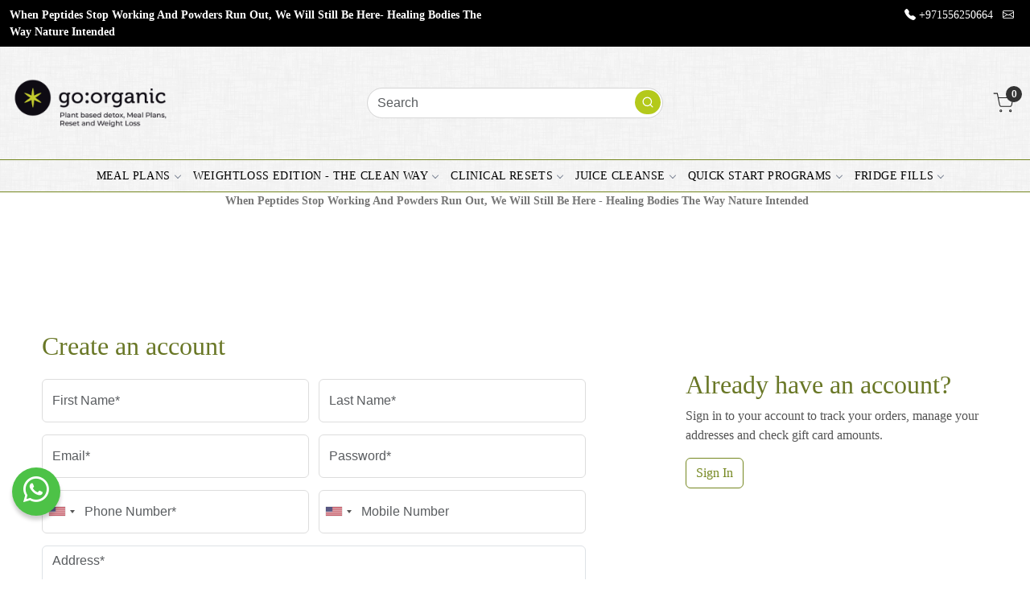

--- FILE ---
content_type: text/html; charset=UTF-8
request_url: https://www.goorganic.me/customers/register
body_size: 29071
content:
<!DOCTYPE html><html lang="en">
<head>
    <meta http-equiv="Content-Type" content="text/html; charset=utf-8" /><meta charset="utf-8">
<meta name="viewport" content="width=device-width, initial-scale=1">
     <meta name="robots" content="index,follow"/>        
 

    <meta name="google-site-verification" content="google3dc24cd48f27bc8f"/>


    <title>GoOrganic ME: Register</title>
    <meta name="keywords" content="GoOrganic ME: Register"/>    <meta name="description" content="GoOrganic ME: Register"/>
<!--Store Favicons -->
    <link href="https://cdn.shopaccino.com/goorganic/images/favicon.ico?v=651" type="icon" rel="icon"/><link href="https://cdn.shopaccino.com/goorganic/images/favicon.ico?v=651" type="icon" rel="shortcut icon"/>
<link href="//accounts.google.com" rel="preconnect" crossorigin="anonymous"/><link href="//fonts.googleapis.com" rel="preconnect"/><link href="//fonts.gstatic.com" rel="preconnect" crossorigin="anonymous"/>
<link href="//www.googletagmanager.com" rel="dns-prefetch"/>
<link href="//connect.facebook.net" rel="dns-prefetch"/><link href="//googleads.g.doubleclick.net" rel="dns-prefetch"/>


    <link href="/img/apple-touch-icon.png" rel="apple-touch-icon" sizes="57x57"/>    <link href="/img/apple-touch-icon-precomposed.png" rel="apple-touch-icon-precomposed" sizes="57x57"/>
                        <link rel="canonical" href="https://www.goorganic.me/customers/register" />        

    
	<link rel="stylesheet" type="text/css" href="/css/assets/plugins/bootstrap-5.3.3/css/bootstrap.min.css" as="style"/>
	<link rel="stylesheet" type="text/css" href="/css/style.min.css?v=651" as="style"/>
	<link rel="stylesheet" type="text/css" href="/css/theme.css?v=651" as="style"/>

	<script type="text/javascript" src="/js/jquery-3.6.0.min.js" rel="preload"></script>

	<script type="text/javascript" src="/js/lazysizes-5.3.2.min.js" rel="preload"></script>

	<link rel="stylesheet" type="text/css" href="/css/assets/plugins/bootstrap-icons-1.11.3/bootstrap-icons.min.css" as="style" defer="defer"/>

	<link rel="stylesheet" type="text/css" href="/css/assets/plugins/jquery-ui-1.13.1/jquery-ui.min.css" as="style" async="async"/>

	<link rel="stylesheet" type="text/css" href="/css/assets/plugins/intl-tel-input/css/intlTelInput.min.css"/>

	
    <link rel="stylesheet" type="text/css" href="/css/assets/plugins/intl-tel-input/css/intlTelInput.css"/>    <style type="text/css">
 body {  background-repeat: repeat !important; font-size: 16 !important; font-family: Trebuchet MS !important; } 
 .header-txt, .header-topbar, .header-txt a {  background-color: #000000 !important; color: #ffffff !important; } 
 @media (min-width: 768px) { 
 } 
 @media (max-width: 991px) { 
 } 
 .footer-links .h4, .footer-links h4, .footer-links h5, .social-hold h4, .store-policies li::after {  color: #000000 !important; } 
 footer a {  color: #000000 !important; } 
 p {  font-size: 16 !important; font-family: Trebuchet MS !important; } 
 a, .btn-link, .pagination > li:first-child > a, .pagination > li:first-child > span,  .btn-link, .progress-steps li.active, .progress-steps li.active .stronger, .pagination > li > a, .pagination > li > span {  font-size: 16; font-family: Trebuchet MS; color: #171717; } 
 a:hover, .btn-link:hover {  font-size: 16; font-family: Trebuchet MS; color: #697726; } 
 h1 {  font-size: 16 !important; font-family: Trebuchet MS !important; color: #697726 !important; } 
 h2 {  font-size: 21 !important; font-family: Trebuchet MS !important; color: #697726 !important; } 
 h3 {  font-size: 16 !important; font-family: Trebuchet MS !important; } 
 h4 {  font-size: 16 !important; font-family: Trebuchet MS !important; } 
 h5 {  font-size: 16 !important; font-family: Trebuchet MS !important; } 
 h6 {  font-size: 16 !important; } 
 p {  font-size: 16 !important; font-family: Trebuchet MS !important; } 
.shoppingcart .cart-icon span, .searchbar .theme-btn, .btn-primary, .list-group-item.active, .dropdown-item:active {  background-color: #758720 !important; border-color: #758720 !important; color: #ffffff !important; } 
.dropdown-item:active, .description-all-tabs .nav-tabs .nav-item.show .nav-link,.description-all-tabs .nav-tabs .nav-link.active {  background-color: #758720 !important; color: #ffffff !important; } 
.btn-outline, .btn-outline-primary{  border-color: #758720 !important; color: #758720 !important; } 
.btn-wishlist{  } 
.searchbar .input-group-btn:hover, .btn-primary:hover, .btn-primary:focus, .btn-primary:active, .btn-outline-primary:hover, .btn-outline-primary:focus, .btn-outline-primary:active, .btn-outline-primary.active {  background-color: #242424 !important; border-color: #242424 !important; color: #ffffff !important; } 
.theme_border, .border-primary, .tabsborder.active {  border-color: #758720 !important; } 
 @media (min-width: 992px) { 
 .nav-menu > li > a, .h-unsticky #header-option3 .nav-menu > li > a {  font-size: 14px !important; color: #000000 !important; text-transform: uppercase !important; } 
 .nav-menu > li:hover > a, .nav-menu > li.active > a, .nav-menu > li.focus > a {  font-size: 14px !important; color: #697726 !important; } 
 .nav-dropdown > li > a {  font-size: 14px !important; } 
 .nav-dropdown > li > a:hover, .nav-dropdown > li > a:focus {  font-size: 14px !important; color: #b4c91b !important; } 
 .navigation-portrait .nav-dropdown > li > ul > li > a {  font-size: 14px !important; } 
 .navigation-portrait .nav-dropdown > li > ul > li > a:hover, .navigation-portrait .nav-dropdown > li > ul > li > a:focus {  font-size: 14px !important; color: #697726 !important; } 
.radio label::before, .checkbox label::before { border-color:#171717; } 
 .teaser > div.link > a:hover > span.shop-btn,.product-display:hover span.btn, .theme-circle, ul.slimmenu li ul li a:hover, .bs-wizard > .bs-wizard-step.active > .progress > .progress-bar, .bs-wizard > .bs-wizard-step.active > .bs-wizard-dot, .bs-wizard > .bs-wizard-step.active > .bs-wizard-dot:after, .green-black ul.dropdown ul li.hover, .green-black ul.dropdown ul li:hover, .mobile-slide .carousel-indicators .active, .filter-panel .radio label::after { background-color:#758720; color:#ffffff; }  
 } 
 .quick-modal-box {  font-size: 16 !important; font-family: Trebuchet MS !important; } 
 </style>    
            <!-- Google Tag Manager -->
<!--
<script>(function(w,d,s,l,i){w[l]=w[l]||[];w[l].push({'gtm.start':
new Date().getTime(),event:'gtm.js'});var f=d.getElementsByTagName(s)[0],
j=d.createElement(s),dl=l!='dataLayer'?'&l='+l:'';j.async=true;j.src=
'https://www.googletagmanager.com/gtm.js?id='+i+dl;f.parentNode.insertBefore(j,f);
})(window,document,'script','dataLayer','GTM-TS2PWP3');</script>
-->
<!-- End Google Tag Manager -->

<!-- Global site tag (gtag.js) - Google Ads: 325629040 -->
<script async src="https://www.googletagmanager.com/gtag/js?id=AW-325629040"></script>
<script>
  window.dataLayer = window.dataLayer || [];
  function gtag(){dataLayer.push(arguments);}
  gtag('js', new Date());

  gtag('config', 'AW-325629040');
</script>
<!--
<script>
!function (w, d, t) {
  w.TiktokAnalyticsObject=t;var ttq=w[t]=w[t]||[];ttq.methods=["page","track","identify","instances","debug","on","off","once","ready","alias","group","enableCookie","disableCookie"],ttq.setAndDefer=function(t,e){t[e]=function(){t.push([e].concat(Array.prototype.slice.call(arguments,0)))}};for(var i=0;i<ttq.methods.length;i++)ttq.setAndDefer(ttq,ttq.methods[i]);ttq.instance=function(t){for(var e=ttq._i[t]||[],n=0;n<ttq.methods.length;n++)ttq.setAndDefer(e,ttq.methods[n]);return e},ttq.load=function(e,n){var i="https://analytics.tiktok.com/i18n/pixel/events.js";ttq._i=ttq._i||{},ttq._i[e]=[],ttq._i[e]._u=i,ttq._t=ttq._t||{},ttq._t[e]=+new Date,ttq._o=ttq._o||{},ttq._o[e]=n||{};var o=document.createElement("script");o.type="text/javascript",o.async=!0,o.src=i+"?sdkid="+e+"&lib="+t;var a=document.getElementsByTagName("script")[0];a.parentNode.insertBefore(o,a)};

  ttq.load('CNBG2N3C77UCQUNQIL80');
  ttq.page();
}(window, document, 'ttq');
</script>
-->
<meta name="p:domain_verify" content="12064b99383e46f35ff817581306ada1"/>
<!--
<script>
!function (w, d, t) {
  w.TiktokAnalyticsObject=t;var ttq=w[t]=w[t]||[];ttq.methods=["page","track","identify","instances","debug","on","off","once","ready","alias","group","enableCookie","disableCookie"],ttq.setAndDefer=function(t,e){t[e]=function(){t.push([e].concat(Array.prototype.slice.call(arguments,0)))}};for(var i=0;i<ttq.methods.length;i++)ttq.setAndDefer(ttq,ttq.methods[i]);ttq.instance=function(t){for(var e=ttq._i[t]||[],n=0;n<ttq.methods.length;n++)ttq.setAndDefer(e,ttq.methods[n]);return e},ttq.load=function(e,n){var i="https://analytics.tiktok.com/i18n/pixel/events.js";ttq._i=ttq._i||{},ttq._i[e]=[],ttq._i[e]._u=i,ttq._t=ttq._t||{},ttq._t[e]=+new Date,ttq._o=ttq._o||{},ttq._o[e]=n||{};var o=document.createElement("script");o.type="text/javascript",o.async=!0,o.src=i+"?sdkid="+e+"&lib="+t;var a=document.getElementsByTagName("script")[0];a.parentNode.insertBefore(o,a)};

  ttq.load('CNBG2N3C77UCQUNQIL80');
  ttq.page();
}(window, document, 'ttq');
</script>
-->

<!-- Snap Pixel Code -->
<!--
<script type='text/javascript'>
(function(e,t,n){if(e.snaptr)return;var a=e.snaptr=function()
{a.handleRequest?a.handleRequest.apply(a,arguments):a.queue.push(arguments)};
a.queue=[];var s='script';r=t.createElement(s);r.async=!0;
r.src=n;var u=t.getElementsByTagName(s)[0];
u.parentNode.insertBefore(r,u);})(window,document,
'https://sc-static.net/scevent.min.js');

snaptr('init', '98f33ca6-7cfa-4f1e-82ed-bd682629266f', {
'user_email': '__INSERT_USER_EMAIL__'
});

snaptr('track', 'PAGE_VIEW');

</script>
-->
<!-- End Snap Pixel Code -->

<!-- Taboola Pixel Code -->
<!--
<script type='text/javascript'>
  window._tfa = window._tfa || [];
  window._tfa.push({notify: 'event', name: 'page_view', id: 1364200});
  !function (t, f, a, x) {
         if (!document.getElementById(x)) {
            t.async = 1;t.src = a;t.id=x;f.parentNode.insertBefore(t, f);
         }
  }(document.createElement('script'),
  document.getElementsByTagName('script')[0],
  '//cdn.taboola.com/libtrc/unip/1364200/tfa.js',
  'tb_tfa_script');
</script>
-->
<!-- End of Taboola Pixel Code -->
<style>
	@import url('https://fonts.googleapis.com/css2?family=Jost:ital,wght@0,300;0,400;1,500&display=swap');
	
	@import url('https://fonts.googleapis.com/css2?family=Jost:wght@300;400;500;600&display=swap');
	@import url('https://fonts.googleapis.com/css2?family=Noto+Serif:wght@400;700&display=swap');
    @import url('https://fonts.googleapis.com/css2?family=Roboto:wght@500;700&display=swap');
	 html, body, button, input, select, textarea, p {
       font-family: 'Poppins', sans-serif;
	   font-weight:400
    }

	.h1, h1 {
		font-size: 30px;
	}

	h2{
/*		font-family: 'Jost', sans-serif !important;*/
font-family: 'Noto Serif', serif;
	}
	
	h1, h2, h3, h4, .h1, .h2, .h3, .h4 {
		font-family: 'Poppins', sans-serif;
font-family: 'Noto Serif', serif;
	}
	
	#custom_content_1079 .custome-para h2{
/*		
font-family: 'Jost', sans-serif;
		font-size: 32px !important;
		font-weight: 500;*/
		/*border-bottom: dotted 3PX #e0e0e0;*/
		padding-bottom: 0.6rem;
	}
	#custom_content_1079 .custome-para p{
		font-size: 14px !important;
        
	
	}
	#custom_content_1079 .custome-para h4{
        color: #fff !important;
        font-size: 20px !important;
        margin-bottom: 1.2rem;
    }

	/*#featured_products_1080 .container{
		max-width:100% !important; 
	}*/
	#featured_products_1080 .teaser-item-div figure img{ 
		border-radius:15px;
	}
	#featured_products_1081 .teaser-item-div figure img{ 
		border-radius:15px;
	}
	#featured_products_1082 .teaser-item-div figure img{ 
		border-radius:15px;
	}
	#featured_products_1083 .teaser-item-div figure img{ 
		border-radius:15px;
	}
	#featured_products_1084 .teaser-item-div figure img{ 
		border-radius:15px;
	}
	#featured_products_1085 .teaser-item-div figure img{ 
		border-radius:15px;
	}
	
	#featured_products_1080 .btnshop-now{ 
		display:none;
	}
	#featured_products_1081 .btnshop-now{ 
		display:none;
	}
	#featured_products_1082 .btnshop-now{ 
		display:none;
	}
	#featured_products_1083 .btnshop-now{ 
		display:none;
	}
	#featured_products_1084 .btnshop-now{ 
		display:none;
	}
	#featured_products_1085 .btnshop-now{ 
		display:none;
	}
	#featured_products_1080 h2{ 
		font-size:20px !important;
	}
	#featured_products_1081 h2{ 
		font-size:20px !important;
	}
	#featured_products_1082 h2{ 
		font-size:20px !important;
	}
	#featured_products_1083 h2{ 
		font-size:20px !important;
	}
	#featured_products_1084 h2{ 
		font-size:20px !important;
	}
	#featured_products_1085 h2{ 
		font-size:20px !important;
	}
	 
	#custom_content_1091{
		display: initial !important;
		display: flex !important;
		width: 100% !important;
		padding: 0px !important;
	}
	
	#text_column_images_1096 .mhorizontal-scroll > div{
		padding-right:1rem !important;
		padding-left:1rem !important;
	}
	
	footer{
		background:url(https://cdn.shopaccino.com/goorganic/images/footer-690994.jpg) no-repeat;
		background-size:cover;
	}
	
	#custom_content_1100{
		padding-bottom: 0px !important;
		min-height: 550px !important;
		background-position: bottom center;
		background-size: cover !important;
	}
	#custom_content_1100 .custome-para{
		padding-bottom: 4rem;
	}
	
	#featured_products_1094 .teaser-item-div figure img {
		border-radius: 15px;
	}
	#featured_products_1094 .btnshop-now{
		display:none;
	}
	
	#featured_products_1101 .teaser-item-div figure img {
		border-radius: 15px;
	}
	#featured_products_1101 .btnshop-now{
		display:none;
	}
	
	.heading-sm{
		line-height: 1.6;
		font-weight: 400;
		font-size: 15px !important;
		margin-bottom: 1rem;
	}
	
	.nav-menu > li{
		font-family: 'Jost', sans-serif;
		font-weight: 500;
		letter-spacing: 0.4px
	}
	
	#custom_content_1097 h2{
		font-size:14px !important;
	}
	#custom_content_1097 h3{
		font-size:32px;
	}
	
	#custom_content_1097 .custome-para{
		max-width: 900px;
		width: 100%;
		margin: 0px auto;
	}
	
	#blog_articles_1099 .card{
		border:none;
	}
	#blog_articles_1099 .card-body{
		text-align:center;
	}
	#blog_articles_1099 .card-link{
		background: #000;
		color: #FFF;
		padding: 0.4rem 1.5rem;
	}
	
	.home-featured-product{
		padding-top:1rem !important; 
		padding-bottom:1rem !important; 
	} 

.home-featured-product .price-varient-block { display:none;}

	#featured_products_1094{
		padding-top:2.5rem !important;
	}
	.megamenu-list > li.megamenu-list-title > a{
		font-weight: 500 !important;
	}
	
	#carousel-example-controls-1075{
		margin-top:1rem !important;
	}
	#testimonials_1098{
		background-color: transparent !important;
	}
	
	@media(min-width:768px){
		#custom_content_1090{
			padding-bottom: 3rem !important;
		}
		.menu-bar{
			border-top:none !important; 
		}
		
		#custom_content_1079{
			padding-bottom: 0px !important;
		}
		#featured_products_1080{
			width:66%;
			float:left;
			padding-bottom: 0px !important;
		}
		
		#featured_products_1081{
			width:34%;
			float:left;
			padding-bottom: 0px !important;
		} 
		#featured_products_1084 .container .row > div:nth-child(1){
			margin-bottom: 0px !important;
		}
		
		#featured_products_1084 .container .row > div:nth-child(1) h2{
			margin-bottom: 0px !important;
		}
		 #featured_products_1083, #featured_products_1084, #featured_products_1085{
			width:33%;
			float:left;
		}
		#header-option2 .search-input {
			background-color: #fff;
			min-height: 35px;
			border: solid 1px #d6d6d6 !important;
			border-radius: 30px;
		}
		#header-option2 .searchbar button {
			background: #b4c91b !important;
			border-radius: 50px;
			margin: 0.2rem 0.2rem 0rem 0rem;
			padding: 0 0.3rem !important;
			height: 30px !important;
		}
		.ico-srch{
			padding: 0.2rem;
		}
		.ct-pdcpr-hold, .price-varient-block {
			font-weight: inherit !important;
		}
		#header-option2 .searchbar {
			max-width: 400px;
			margin: 0 auto;
		}
	}
	
	#div_testimonials_1098 .slick-slide{
		background:#ffffff;
		padding:2rem;
		border-radius:10px;
		margin:1rem;
		text-align:left;
		min-height: 160px;
	}
	.testi-quote-caption{
		text-align:left;
		font-size: 16px;
	}
	
	.testi-quote-caption .font-weight-bold{
		border-top:dotted 3px #DDD;
		padding-top:0.6rem;
		font-weight: 500;
		color: #000;
	}
	
	#testimonials_1098{
		padding-bottom: 0px !important;
	}
	#blog_articles_1099{
		padding-top: 0px !important;
		padding-bottom: 0px !important;
	}
	.home-blog-articles .card-subtitle{
		font-size: 13px;
		font-weight: 400;
	}
	
	.loyalty{
		background: #040012;
		width: 150px;
		height: 150px;
		font-size: 24px;
		color: #FFF;
		display: flex;
		align-items: center;
		border-radius: 50%;
	}
	/*#featured_products_1101{
		padding-top: 0px !important;
	}*/
	#featured_products_1101 h2{
		display:none;
	}
	#featured_products_1101 .variant-details{
		top: -4.4rem;
		font-size: 20px;
		font-family: 'Poppins', sans-serif;
		font-weight: 500;
		width: 100%;
		position: absolute;
		z-index: 99;
		margin: 0 auto;
		left: 0;
		right: 0;
		padding: 20px;
	}
	.megamenu-list > li > a{
	  font-weight: 400 !important;
	}
	
	#custom_content_1097{
		/*background:transparent !important;*/
	}
	#text_column_images_1096{
		/*background:transparent !important;*/
	}
	
	#div_featured_products_1101 .product-inline-3{
			margin-bottom:4rem !important;
	}
	
	@media(max-width:1024px){
		#custom_content_1090{
			background-size:cover !important;
			padding-bottom: 3rem !important;
		}
	}
	
	@media(max-width:767px){
        #custom_content_1079 .custome-para h4 {
            color: #fff !important;
            font-size: 16px !important;}
		#featured_products_1101 .variant-details{
			padding: 10px;
			line-height: 1;
			top: -2.8rem;
			font-size: 14px;
		}

		#div_featured_products_1101 .product-inline-3{
			margin-bottom:2rem !important;
		}

		#custom_content_1090{
			background-size: cover !important;
			padding-bottom: 0px !important;
			padding-top: 0px !important;
		}
		#text_column_images_1078{
			padding-top: 0px !important;
		}
		#text_column_images_1078 .mhorizontal-scroll > div{
			width:100%;
		}
		#div_featured_products_1094 > .product-inline-2{
			margin-bottom:0px !important;
		}
		#testimonials_1098{
			padding-bottom: 1rem !important;
			margin-top: 2rem;
		}
		#testimonials_1098 .container .row .col-12{
			margin-bottom:0px !important
		}
		#blog_articles_1099{
			padding-top: 0px !important;
			padding-bottom: 0px !important
		}
		#custom_content_1090 h4{
			font-size: 12px !important;
		}
		#custom_content_1100 .custome-para{
			padding-bottom: 5rem;
		}
		#carousel-example-controls-1075{
			margin-top: 0rem !important;
		}
		#featured_products_1195 .container-fluid .row .col-12{
			margin-bottom:0px !important;
		}
		#featured_products_1191 .container .row .col-12{
			margin-bottom:0px !important;
		}
		#featured_products_1194 .container-fluid .row .col-12{
			margin-bottom:0px !important;
		}
		#featured_products_1193 .container-fluid .row .col-12{
			margin-bottom:0px !important;
		}
	}
	
	.lp-container {
		display: flex;
		height: initial;
		align-items: center;
		justify-content: center;
		flex-wrap: wrap;
		margin-top: 60px;
		margin-left: 0px;
	}
	.usps {
		width: 20%;
		margin: 0px 20px;
	}
	.section-2-image-div {
		height: 650px;
	}
	.book-button {
		width: 30%;
		height: 70px;
		background-color: #000000;
		color: #c5cc2e;
		padding: 17px 0px;
		border-radius: 100px;
		box-shadow: 0 4px 8px 0 rgb(0 0 0 / 20%), 0 6px 20px 0 rgb(0 0 0 / 19%);
		bottom: 100px;
		position: absolute;
		left: 40%;
		margin: 0px auto;
		right: 40%;
	}
	.text-section h2 {
		text-align: left;
	}
	.text-section {
		min-height: 600px;
		padding: 50px 50px;
		display: flex;
		justify-content: center;
	}
	.accordiontabs .accordion-button:not(.collapsed) {
		color: #ffffff;
		background-color: #758720 !important;
		box-shadow: inset 0 -1px 0 rgb(0 0 0 / 13%);
	}
	.accordiontabs .accordion-button{
		padding: 0.8rem 1rem !important;
		background-color: #eeeeee !important;
	}
	.accordiontabs .accordion-item {
		background-color: #fff;
		border: 1px solid #FFF;
	}
	 
	#featured_products_1191 .slick-slide{
		margin-bottom:0px !important;
	}
	.home-featured-product .teaser-item-div figure img {
		border-radius: 15px;
	}

	/*#featured_products_1191 h2{
		font-size: 20px;
		font-weight: 500;
		font-family: 'Poppins', sans-serif !important;
	}
	#featured_products_1191 .container .row h2{
		margin-bottom: 0.3rem !important;
	}

	.navigation-landscape .list-col-4 {
		width: 16.66%;
		vertical-align: top;
	}*/
	.mobile-header {
		background-image: url(https://cdn.shopaccino.com/goorganic/images/dustscratches1024x.png) !important;
		background-repeat: repeat !important;
	}

	.navigation {
		background-image: url(https://cdn.shopaccino.com/goorganic/images/dustscratches1024x.png) !important;
		background-repeat: repeat !important;
	}
	.h-unsticky{
		 background-image: url(https://cdn.shopaccino.com/goorganic/images/dustscratches1024x.png) !important;
		background-repeat: repeat !important;
	}
	/*.text_column_withimages, .home-featured-product{
		background:transparent !important;
	}

	#custom_content_1079{
		background:transparent !important;
	}*/

	#text_column_images_1078{
		margin-top: 1rem;
	}
	.home-blog-articles .container .row .col-sm-4{
		display:flex;
	}
	
	.home-coloum{
		display: flex;
		align-items: center;
		justify-content: center;
	}
	.home-coloum div{
		margin-left:0.7rem !important;
		margin-right:0.7rem !important;
	}

	.home-coloum div p{
		font-weight:500;
	}
	
	.home-coloum div img{
		max-width:120px;
		width: 100%;
	}
	.actual-price, .price-hold{
		font-weight: 500 !important;
	}
	.announcement{
		background-color: transparent !important;
	}
	
	@media(min-width:767px){
		.mobile-header{
			padding: 20px 0;
		}
		.megamenu-panel{
			padding-top:2rem;
			padding-bottom:2rem;
		}
		
		header .menu-bar{
			border-top: solid 1px #758720 !important;
			border-bottom: solid 1px #758720 !important;
			/*margin-bottom: 1rem;
			margin-top: 1rem;*/
		}

		.header_inner {
			border-bottom: solid 0px #eee;
		}
		#carousel-example-controls-1075{
			max-width: 1170px;
			width: 100%;
			margin: 0px auto;
		}
	}
	
	@media(max-width:767px){
		#text_column_images_1096 .mhorizontal-scroll > div {
			padding-right: 0.5rem !important;
			padding-left: 0.5rem !important;
		}
		.home-blog-articles .card-body {margin-bottom: 3em;}
		#div_featured_products_1101 .teaser .teaser-item-div {margin: 0 0.5rem;}
		#custom_content_1079 .custome-para h2{
			font-size: 34px !important;
			font-weight: 600;
		}
		#custom_content_1079{
			position:relative
		}
		#custom_content_1079::after{
			content: "";
			background: #000;
			width: 80px !important;
			height: 2px;
			left: 38%;
			right: 40%;
			z-index: 22;
			position: absolute;
		}
		.text-xs-center{
			text-align:center !important;
		}
		#text_column_images_1078{
			margin-top: 0rem !important;
		}
		#custom_content_1079{
			padding-top: 0px !important;
			padding-bottom: 0px !important;
		}
		#div_featured_products_1195 > div{
			margin-bottom: 0px !important;
			width: 100% !important;
		}
		#div_featured_products_1191 .product-inline-6, .product-inline-4, .product-inline-3, .product-inline-2 {
			width: 100% !important;
			max-width: none;
		}
		.home-coloum {
			display: block !important;
		}
		.home-coloum div {
			margin-left: 0rem !important;
			margin-right: 0rem !important;
			width: 32%;
			float: left;
		}
		#custom_content_1090{
			background-position: bottom center !important;
		}
		.home-coloum div img {
			max-width: 80px;
			width: 100%;
		}
		.home-coloum div p{
			font-size: 14px;
			font-weight: 600 !important;
		}
		#text_column_images_1078 .mhorizontal-scroll > div{
			margin-top: 0px;
		}
		.home-blog-articles .container .row .col-sm-4{
			padding-bottom: 1rem !important;	
		}
		.home-coloum div {
			min-height: 200px;
		}
	}
	
	@media(max-width:340px){
		
	}
.filters-div { display:none !important;}
.header-txt { font-size:14px !important; }
.announcement { font-size: 14px !important;
		color: #767676 !important;}
@media(max-width:767px) {
 #text_column_images_1096 .col-6  {width: 100%;}
}
@media(max-width:640px) {
.related-hold .col-6  {width: 100%;}
.related-panel h3 {font-size: 25px !important;}
.product-inline-6, .product-inline-4, .product-inline-3, .product-inline-2 {width: 100% !important;}
}
.footerlink-rht-pnl {text-align: center;padding: 2em;}
.teaser-name {    font-size: 22px !important;
    font-weight: 600 !important;font-family: 'Noto Serif', serif;}
.footerinformation { position:relative; min-height:20px;}
.footerinformation span {display:none;}
.footerinformation:before {position:absolute; content:'About'; left:0; top:0; text-align: center;width: 100%;}
.social-hold .fs-4 {font-size: calc(2rem + .3vw) !important;}
.sharebtn-hold .fs-5 {font-size: calc(1.6rem + .3vw) !important;    color: #697726 !important;}
.product-inline-hold .product-inline-6 {width: 20%;}

.flavors-box{
		width:80%; left:90px; background-color:#c5cc2e; padding:10px 0px; text-transform: uppercase;z-index:5; position:absolute;
	}
	.flavors-box .flavors-box1 b{
		font-size:48px; color:#000000; line-height: 60px;
	}
	.flavors-box .flavors-box2{
		font-size:18px; font-weight:400; color:#000000; line-height:0px; margin-bottom:20px;
	}
	.benefit{
		font-size:50px; color:#000000;
	}
	.benefit2{
		font-size:35px; font-weight:900; color:#000000; line-height:1;
	}
	.box-desc{
		padding:1rem
	}
	
	.section-2-usp{
		width:88%; float:left; margin:0px auto; display:flex; flex-wrap: wrap; justify-content: center; text-align:center;
	}
	.home-category-tabs{
		padding-top:0px !important;
		padding-bottom:0px !important;
	}
	.home-category-tabs .nav-tabs{
		background: #fff;
	}
	@media(max-width:767px){
		.flavors-box{
			width: 95% !important;
			left: 10px !important;
		}
		.flavors-box .flavors-box1 b{
			font-size:24px; color:#000000; line-height: 1;
		}
		.flavors-box .flavors-box2{
			font-size:18px; font-weight:400; color:#000000; line-height:0px; margin-bottom:20px;
		}
		.benefit{
			font-size:20px; color:#000000;
		}
		.benefit2{
			font-size:25px; font-weight:900; color:#000000; line-height:1;
		}
		.text-section{
			padding:20px;
		}
		.box-desc{
			padding:0rem
		}
		
		.book-button{
			width: 80%;
			height: 70px;
			background-color: #000000;
			color: #c5cc2e;
			padding: 17px 0px;
			border-radius: 100px;
			box-shadow: 0 4px 8px 0 rgb(0 0 0 / 20%), 0 6px 20px 0 rgb(0 0 0 / 19%);
			bottom: 50px;
			position: absolute;
			left: 10%;
			margin: 0px auto;
			right: 10%;
		}
		
		.lp-container {
			margin-top: 0px;
			margin-left: 0px;
		}
		
		.section-2-usp{
			width:100%; float:left; margin:0px auto; display:flex; flex-wrap: wrap; justify-content: center; text-align:center;
		}
		.section-2-usp .usps{
			width: 100%;
			margin-bottom: 2rem;
		}
		.hide-mobile{
			display:none;
		}
		.logo-hold #logo img {
			max-width: 160px;
		}
	}

#text_column_images_1344 .py-4 { padding-top:0 !important;}
.whatsapp-icon {bottom: 4rem;}
.whatsapp-icon .icon {background-color: #4dc247;width: 60px;height: 60px;border-radius: 50%;border: none;padding: 0rem; line-height: 1.8; text-align: center;}
.whatsapp-icon .bi-whatsapp {  font-size: 32px;}
@media(max-width:767px){
.whatsapp-icon .icon {width: 70px;height: 70px;}
.whatsapp-icon .bi-whatsapp {  font-size: 40px;}
}

#text_column_images_1344  { padding-top:2rem !important; padding-bottom: 2.3rem !important;}
#text_column_images_1344 .mhorizontal-scroll .col-6 { margin-top:0 !important; text-align:center !important;}
@media(max-width:767px){
#text_column_images_1344 .mhorizontal-scroll .col-6 {
width:100%;
}
}

.home-newsletter-popup .modal-body { padding:0;}

 .spacer1 {
            clear: both;
            width: 100%;
            height: 10px;
        }
 .acc_trigger b {
            color: #697726;
        }
        .acc_trigger {
            background: transparent;
        }
        .acc_trigger {
            cursor: pointer;
            position: relative;
            margin: 0 0;
            padding: 10px 8px;
            border: #DDD solid 1px;
            padding-left: 40px;
        }
        
        .acc_trigger>a {
            text-decoration: none;
            color: #333;
            cursor: pointer;
        }
        
        .acc_trigger span {
            width: 30px;
            line-height: 30px;
            background: #76b51b;
            color: #FFF!important;
            text-align: center;
            position: absolute;
            top: 4px;
            left: 4px;
            opacity: 1;
            -webkit-transition: all 0.2s ease-in-out;
            -moz-transition: all 0.2s ease-in-out;
            -o-transition: all 0.2s ease-in-out;
            -ms-transition: all 0.2s ease-in-out;
            transition: all 0.2s ease-in-out;
        }
.h-unsticky #logo img {
    max-height: 100px!important;
}
.logo-hold #logo img {
    max-height: 100px!important;
}

#custom_content_1090 .custome-para .row .col figure img{
position: relative;
width: 134px;
height: 133px;
object-fit: contain;
object-position: center;
    
}
#div_text_column_images_1096 .col-6 .text-cl-img-hold a figure{
    position: relative;
    overflow: hidden;
padding-bottom: 100%;
}
#div_text_column_images_1096 .col-6 .text-cl-img-hold a figure img{
    position: absolute;
    top: 0px;
    left: 0px;
    max-width: 100%;
    width: 100%;
    height: 100%;
    object-fit: contain;
    object-position: center;
}
#text_column_images_1344 .col-md-6 .text-cl-img-hold a figure{
    position: relative;
    overflow: hidden;
    display: block;
    padding-bottom: 56% !important;
}
#text_column_images_1344 .col-md-6 .text-cl-img-hold a figure img{
    display: block;
    position: absolute;
    top: 0px;
    left: 0px;
    max-width: 100%;
   
    height: 100%;
    object-fit: contain;
    object-position: center;
}



.app-downlods-box {
    display: inline-block;
    align-items: center;
    padding: 10px;
    width: 139px;
    border-radius: 4px;
    background-color: #333;
    color: #fff;
    justify-content: center;
    position: fixed;
    left: 5px;
    z-index: 999;
    bottom: 155px;
    display: none;
    text-align: center;
}

.app-downlods-box li img{
    max-width: 38px !important;
}
#custom_content_3046  .custome-para p, #custom_content_3046  h2, #custom_content_3046  a, #custom_content_3046 , #custom_content_3046   h3{
    color: #fff !important;
}
#custom_content_1079  .custome-para p, #custom_content_1079   h2, #custom_content_1079   a, #custom_content_1079 , #custom_content_1079 h3{
    color: #fff !important;
}
#custom_content_1100 .custome-para p, #custom_content_1100   h2, #custom_content_1100   a, #custom_content_1100 , #custom_content_1100 h3{
    color: #fff !important;
}
#custom_content_1097  .custome-para p, #custom_content_1097   h2, #custom_content_1097   a, #custom_content_1097 , #custom_content_1097 h3{
    color: #fff !important;
}
#custom_content_5713  .custome-para p, #custom_content_5713  h2, #custom_content_5713  a, #custom_content_5713 , #custom_content_5713 h3{
    color: #fff !important;
}


#custom_content_3046  .custome-para .btn, #custom_content_1079 .custome-para .btn, #custom_content_1100  .custome-para .btn,  #custom_content_1097  .custome-para .btn, #custom_content_5713  .custome-para .btn{
    color: #fff !important;
}



@media(max-width:767px){
    .app-downlods-box{
        display: none !important;
    }
}
#custom_content_1090 .custome-para .row .col figure img {
    position: relative;
    width: 134px;
    height: 133px;
    object-fit: contain;
    border-radius: 50%;
    padding: 3px;
    border: 4px solid #e2e7d1;
    object-position: center;
}
#custom_content_1090 .custome-para .row .col p{
    font-size: 15px !important;
    color: #000000 !important;
    font-family: 'Roboto', sans-serif;
   
    text-transform: uppercase;
}
#text_column_images_1096 h2, #text_column_images_1096 p, #text_column_images_1096 h3{
    color: #fff !important;
}
#text_column_images_1096 p b{
    font-weight: 400 !important;
}
/* Code for logo section */
#div_logo_6039 .slick-slide {
 width: auto !important;
}
#div_logo_6039 .slick-slide img {
  height: 43px;
}
#div_logo_6039  {
    padding-top: 17px !important;
    padding-bottom: 17px !important;
}

#custom_content_1090 h2.fw-bold b{
font-size: 19px !important;
}
.quote {
 font-size: 18px;
}


/* =================New----Css----Start----================= */
@media (min-width: 1200px) {
    .h3, h3 {
        font-size: 1.75rem !important;
    }
    #text_column_images_1096 h3, #newsletter_subscribe_3294 h2{
        font-size: 1.5rem !important;
    }
    .h4, h4 {
        font-size: 1.5rem !important;
    }
}
@media (min-width:768px){
    h2{
        font-size: 2rem !important;
    }
    #text_column_images_1096 h3, #newsletter_subscribe_3294 h2{
        font-size: 1.5rem !important;
    }
}
   

.teaser .teaser-item-div:hover div, .teaser .teaser-item-div:hover a{
    color: #697726;
}
.teaser .teaser-item-div .product-list-title{
    text-align: center !important
}
.teaser .teaser-item-div .product-list-title .price-varient-block .price-hold, .teaser .teaser-item-div .product-list-title .hm-product-rating-box{
    justify-content: center !important;
}

@media (max-width:767px){
    h2, .h2{
        font-size: calc(1.325rem + .9vw);
    }
    .h3, h3 {
        font-size: calc(1.3rem + .6vw);
    }
    .h4, h4 {
        font-size: calc(1.275rem + .3vw);
    }
    .footer-logo{
        margin: 0px auto;
        margin-bottom: 10px;
    }
    .footer-links-hold{
        padding-top: 2rem !important;
    }
    .social-hold.py-3{
        padding-top: 0rem !important;
        padding-bottom: 0rem !important;
    }
}

@media screen and (max-width: 640px) {
  .swatches li {width: 49%;}
}

/* Custom CSS iDEAS */
.heading-line {
  border-top: 3px solid #758720; 
  width: 100px; 
  margin-top:-5px; 
  opacity: 1;
}
#blog_articles_1099 img {
 border-radius: 40px;
}
#blog_articles_1099 .card-link {
 border-radius: 50px;
}
.hero-caption {
 margin-left: 10%;
}
.hero-caption .h2 {
 font-size: 40px;
}
.hero-caption p {
 font-size: 19px;
}
.hero-caption .btn {
    padding: 7px 20px;
    font-size: 26px;
    border-radius: 60px;
}
.testi-quote-caption {
   background-color: #fbffe6;
  border-radius: 30px;
  border-bottom: 2px solid #b3c91e; 
  padding: 30px;
  margin-bottom: 20px;
  text-align: center;
}
.testi-quote-caption .cstr-name {
  border-top: solid 1px #758720 !important;
  width: 30%;
  margin: auto;
}
#testimonials_7684 {
 margin-top: -60px;
}
#testimonials_7684 .container  {
    border-radius: 30px;
    border: 2px solid #b3c91e;
    padding: 20px;
}
#newsletter_subscribe_3294 .col-md-12 {
border-radius: 30px;
    border: 2px solid #b3c91e;
    padding: 20px;
    margin: 5px;
   background-color: #fbffe6;
}
#text_column_images_1096 figure {
  width: 80%;
margin: auto;
}
.home-featured-product h2 {
    border-radius: 30px;
    border: 2px solid #b3c91e;
    padding: 20px;
   margin: auto;
   width: 60%;
}
@media only screen and (max-width: 768px) {
.hero-caption {
    top: 60px !important;
}
.hero-caption {
 margin-left: 0px;
}
.hero-caption p {
  width: 80%;
}
.home-featured-product h2 {
  width: 100%;
}
}

/* ------------new------css------start---------- */
#custom_content_10300 .btn-primary, #text_column_images_13955 .btn-primary, #custom_content_5551 .btn-primary{
      all: unset;
    font-family: Helvetica, Arial, sans-serif;
    display: inline-block;
    max-width: 100%;
    white-space: nowrap;
    overflow: hidden;
    text-overflow: ellipsis;
    background-color: #758720;
    color: #fff;
    font-size: 26px;
    border-radius: 25px;
    padding: 0 35px;
    font-weight: bold;
    height: 50px;
    cursor: pointer;
    line-height: 50px;
    text-align: center;
    margin: 0;
    text-decoration: none;
}
#custom_content_8021.customecontent .btn-primary, #text_column_images_13954 .btn-primary,
#div_text_column_images_13955 .btn-primary
{
font-family: Helvetica, Arial, sans-serif;
  display: inline-block;
  max-width: 100%;
  white-space: nowrap;
  overflow: hidden;
  text-overflow: ellipsis;
  background-color: #758720;
  color: #fff;
  font-size: 22px !important;
  border-radius: 25px;
  padding: 0 35px;
  font-weight: bold;
  height: 50px;
  cursor: pointer;
  line-height: 50px;
  text-align: center;
  margin: 0;
  text-decoration: none;
}
#text_column_images_13955 .t-c-w-caption, #text_column_images_13954 .t-c-w-caption{
    margin-bottom: 3.5rem !important;
}
#text_column_images_13955 .t-c-w-caption h2,  #text_column_images_13954 h2{
        border-radius: 30px;
    border: 2px solid #b3c91e;
    padding: 20px;
    margin: auto;
    width: 60%;
}
#text_column_images_13955 h3{
        font-family: Trebuchet MS;
    color: #171717;
font-weight: 600;
}
#custom_content_10300{
    padding-top: 1rem !important;
}
#text_column_images_13955 .figure-hold figure, #text_column_images_13955 .figure-hold figure img{
        border-radius: 15px;
}

#div_text_column_images_13954 .text-cl-img-hold h3, #div_text_column_images_13954 .text-cl-img-hold p, #div_text_column_images_13954 .text-cl-img-hold ul li{
    color: #000 !important;
}
@media(min-width:768px){
    #div_text_column_images_13955 .product-inline-1{
        max-width: 400px;
        margin: 0px auto;
    }
    #div_text_column_images_13955{
        flex-direction: column;
    }
    #div_text_column_images_13955 .text-cl-img-hold{
        margin-bottom: 1.5rem;
    }
}


@media(max-width:767px){
   #custom_content_8021.customecontent .btn-primary, #text_column_images_13954 .btn-primary {
    font-size: 18px;
   } 
   #custom_content_10300 .btn-primary, #custom_content_5551 .btn-primary{
    font-size: 18px
   }
   #text_column_images_13955 .t-c-w-caption h2, #text_column_images_13954 h2{
    width: 100%;
   }
   #text_column_images_13955 .t-c-w-caption, #text_column_images_13954 .t-c-w-caption{
    margin-bottom: 2.5rem !important;
}
#custom_content_10300 .btn-primary{
    font-size: 22px;
        padding: 0 24px;
height: auto;
  white-space: unset;
  line-height: 1.5;
  padding: 13px 35px !important;
}
}

/* ----------------new-----------css-------------start---------------- */

#text_column_images_13955  .custom-css{
    font-size: 24px;
    color: #697726;
    font-weight: 600;
    padding-bottom: 8px;
}
#div_text_column_images_13954 .text-cl-img-hold h3 { font-weight:600;}
#div_text_column_images_13954 p,
#div_text_column_images_13955 .txt-clmn-img
{font-size: 18px; font-weight:600;}
#div_text_column_images_14356 ul{
list-style-position: inside;
  display: flex;
  flex-direction: column;
  align-items: center;
}
</style>
<!--
<script>
!function (w, d, t) {
  w.TiktokAnalyticsObject=t;var ttq=w[t]=w[t]||[];ttq.methods=["page","track","identify","instances","debug","on","off","once","ready","alias","group","enableCookie","disableCookie"],ttq.setAndDefer=function(t,e){t[e]=function(){t.push([e].concat(Array.prototype.slice.call(arguments,0)))}};for(var i=0;i<ttq.methods.length;i++)ttq.setAndDefer(ttq,ttq.methods[i]);ttq.instance=function(t){for(var e=ttq._i[t]||[],n=0;n<ttq.methods.length;n++)ttq.setAndDefer(e,ttq.methods[n]);return e},ttq.load=function(e,n){var i="https://analytics.tiktok.com/i18n/pixel/events.js";ttq._i=ttq._i||{},ttq._i[e]=[],ttq._i[e]._u=i,ttq._t=ttq._t||{},ttq._t[e]=+new Date,ttq._o=ttq._o||{},ttq._o[e]=n||{};var o=document.createElement("script");o.type="text/javascript",o.async=!0,o.src=i+"?sdkid="+e+"&lib="+t;var a=document.getElementsByTagName("script")[0];a.parentNode.insertBefore(o,a)};

  ttq.load('CNBG2N3C77UCQUNQIL80');
  ttq.page();
}(window, document, 'ttq');
</script>
-->
<!--
<script>
!function (w, d, t) {
  w.TiktokAnalyticsObject=t;var ttq=w[t]=w[t]||[];ttq.methods=["page","track","identify","instances","debug","on","off","once","ready","alias","group","enableCookie","disableCookie"],ttq.setAndDefer=function(t,e){t[e]=function(){t.push([e].concat(Array.prototype.slice.call(arguments,0)))}};for(var i=0;i<ttq.methods.length;i++)ttq.setAndDefer(ttq,ttq.methods[i]);ttq.instance=function(t){for(var e=ttq._i[t]||[],n=0;n<ttq.methods.length;n++)ttq.setAndDefer(e,ttq.methods[n]);return e},ttq.load=function(e,n){var i="https://analytics.tiktok.com/i18n/pixel/events.js";ttq._i=ttq._i||{},ttq._i[e]=[],ttq._i[e]._u=i,ttq._t=ttq._t||{},ttq._t[e]=+new Date,ttq._o=ttq._o||{},ttq._o[e]=n||{};var o=document.createElement("script");o.type="text/javascript",o.async=!0,o.src=i+"?sdkid="+e+"&lib="+t;var a=document.getElementsByTagName("script")[0];a.parentNode.insertBefore(o,a)};

  ttq.load('CNBG2N3C77UCQUNQIL80');
  ttq.page();
}(window, document, 'ttq');
</script>
-->
<meta name="google-site-verification" content="ET4KLRZMas-2745xcvis73npFMNILnM8sBE3TmvtsHE" />


<script type="text/javascript">
//<![CDATA[
    window.BRAND_STORE_ID = 7050;
    window.BRAND_STORE_CURRENCY_SYMBOL_POSTFIX = 0;
    window.IS_WHOLESALER = 0;
    window.IS_B2B_QUANTITY_MULTIPLE = 0;
    window.BRAND_STORE_LANGUAGE = 'en';
    
    //Set Global Variables
    window.Store = window.Store || {};  // create if not exists
    Store.StoreConfig = Object.assign({"id":"7050","store_website_url":"www.goorganic.me","store_domain_name":"goorganic","is_multi_variant_add_cart_enabled":0,"language_code":"en","store_country_id":"2"}, Store.StoreConfig || {});
    Store.TemplateConfig = Object.assign({"is_b2b_quantity_multiple":0,"show_sidebar_on_addcart":1,"is_get_quote":0,"is_customer_register_in_popup":1,"show_discount_percent_on_product":1,"show_discount_percent_on_product_round_off":1}, Store.TemplateConfig || {});
    Store.CustomerConfig = Object.assign({"is_wholesaler":0}, Store.CustomerConfig || {});
    Store.AppConfig = Object.assign({"is_gold_rate":0}, Store.AppConfig || {});
//]]>
</script>    
        <!-- Begin Google Analytics Tag -->
 <script type="text/javascript">
 var gaProperty = 'G-Y949L9RKQ1';
 var disableStr = 'ga-disable-' + gaProperty;
 if (document.cookie.indexOf(disableStr + '=true') > -1) {
 window[disableStr] = true;
 }
 function gaOptout() {
 document.cookie = disableStr + '=true; expires=Thu, 31 Dec 2099 23:59:59 UTC; path=/';
 window[disableStr] = true;
 }
 </script>
<script async src="https://www.googletagmanager.com/gtag/js?id=G-Y949L9RKQ1"></script>
<script>
 window.dataLayer = window.dataLayer || [];
 function gtag(){dataLayer.push(arguments);}
 gtag('js', new Date());
 gtag('config', 'G-Y949L9RKQ1');
</script>
 <!-- End Google Analytics Tag -->

<!-- Begin Google Remarketing Tag -->
<script async src="https://www.googletagmanager.com/gtag/js?id=AW-629423639"></script>
<script>
window.dataLayer = window.dataLayer || [];
function gtag(){dataLayer.push(arguments);}
gtag('js', new Date());
gtag('config', 'AW-629423639');
gtag('event', 'page_view', {'send_to': 'AW-629423639'});
</script>
<!-- End Google Remarketing Tag -->
<!-- Facebook Page View Code -->
<script type="text/javascript">
!function(f,b,e,v,n,t,s){if(f.fbq)return;n=f.fbq=function(){n.callMethod?n.callMethod.apply(n,arguments):n.queue.push(arguments)}; 
if(!f._fbq)f._fbq=n;n.push=n;n.loaded=!0;n.version='2.0';n.queue=[];t=b.createElement(e);t.async=!0;t.src=v;s=b.getElementsByTagName(e)[0]; 
s.parentNode.insertBefore(t,s)}(window,document,'script','https://connect.facebook.net/en_US/fbevents.js');
fbq('init', '1407642659533330'); 
fbq('track', 'PageView'); 
</script> 
<noscript><img height='1' width='1' alt='Facebook' style='display:none' src='https://www.facebook.com/tr?id=1407642659533330&ev=PageView&eid=1769892586382&noscript=1' /></noscript> 
<!-- End Facebook Page View Code --> 
        
    </head>

<body>
            
                
                
        <div role="alert" class="alert border-0 m-0 p-0 rounded-0 alert-dismissible fade show bg-dark text-white header-txt">
        <div class="container-fluid">
            <div class="row">
                <div class="col-12 py-2 text-center">
                     <div class="row"> 	<div class="col-md-6 col-sm-6 col-12 text-start text-xs-center d-none d-sm-block"><b>When Peptides Stop Working And Powders Run Out, We Will Still Be Here- Healing Bodies The Way Nature Intended</b>  	    	</div> 	     <div class="col-md-6 col-sm-6 col-12 text-end text-xs-center"> 	         	<i class="bi bi-telephone-fill"></i>              <a href="tel:+971556250664" style="text-decoration:none; color:#ffffff !important;">+971556250664</a>                   <i class="bi bi-envelope ms-2 me-2"></i>                    </a>                 	</div> </div>                </div>
            </div>
        </div>
        <button type="button" class="d-block d-sm-none p-3 btn-close" data-bs-dismiss="alert" aria-label="Close"></button>
    </div>
    
    <div class="bg-white header-height"></div>
        <header id="header" class="sticky-top header_inner">
        <div class="container-screen">
                        <div id="header-option2">
    <div id="sticky-mhead"></div>
    <div class="clearfix">
        <div class="clearfix mobile-header">
            <div class="container-fluid">
                <div class="row g-0 d-flex align-items-center mobile-logo">
                    <div class="col-2 col-md-1 col-lg-2 d-block d-lg-none">
                        <div class="position-relative m-nav-icon"><div class="animate fadeIn nav-toggle"></div></div>
                    </div>
                    <div class="col-4 col-md-6 col-lg-3">
                        <div class="logo-hold logo-pos-left">
                            <div id="logo" class="clearfix">
             <a href="/" title="Home" class="d-block ratio" style="--bs-aspect-ratio: 50%"><img src="https://cdn.shopaccino.com/goorganic/images/goorganic-logo-356278headerlogo-168925318259010_header_logo.png?v=651" alt="GoOrganic ME" class="img-fluid" width="300" height="115" fetchpriority="high"/></a>    </div>                        </div>                
                    </div>

                    <div class="col-6 col-md-6 col-md-6 d-none d-lg-block">
                        <div class="d-flex justify-content-between">
                            
                            
                            <form action="/products/search" class="w-100 form-search" id="ProductsSearchForm" method="get" accept-charset="utf-8">                                <div id="searchbar" class="my-2 px-3 searchbar">
                                    <div class="input-group">
                                        <input name="keyword" id="keyword" class="form-control border-0 search-input" placeholder="Search" autocomplete="off" type="text"/>                                        <button type="submit" id="search_submit" class="position-absolute h-100 btn btn-primary px-3 d-flex align-items-center border-0" title="Search">
                                            <svg class="svg-size ico-srch" viewBox="0 0 24 24" width="22" height="22" stroke="currentColor" stroke-width="2" fill="none" stroke-linecap="round" stroke-linejoin="round"><circle cx="11" cy="11" r="8"></circle><line x1="21" y1="21" x2="16.65" y2="16.65"></line></svg>
                                        </button>
                                    </div>
                                </div>
                            </form>
                            
                        </div>
                    </div>
                    <div class="col-6 col-md-5 col-lg-3 d-flex justify-content-end align-items-center toppanel-hold">
                        <div class="d-none d-md-block">
                                                                </div>
                        
                        
                                <div class="position-relative me-2 storelocator">                                    
                                                                     </div>

                                                            <div class="d-block d-lg-none search-toggle">
                                    <a role="link" tabindex="0" class="search-icon px-2 icon-search" title="Search"><svg class="svg-size ico-srch" viewBox="0 0 24 24" width="25" height="25" stroke="currentColor" stroke-width="1" fill="none" stroke-linecap="round" stroke-linejoin="round"><circle cx="11" cy="11" r="8"></circle><line x1="21" y1="21" x2="16.65" y2="16.65"></line></svg></a>
                                    <a role="link" tabindex="0" class="search-icon px-2 icon-close" title="Close"><svg class="svg-size ico-close" viewBox="0 0 24 24" width="25" height="25" stroke="currentColor" stroke-width="1" fill="none" stroke-linecap="round" stroke-linejoin="round" class="css-i6dzq1"><line x1="18" y1="6" x2="6" y2="18"></line><line x1="6" y1="6" x2="18" y2="18"></line></svg></a>
                                </div>
                                                                <div class="clearfix">
                                    <div class="clear top-login-dtp">
                                                                                        
                                    </div>

                                    <div class="top-login">
                                                                          </div>
                                </div>
                                <div class="shoppingcart">
                                    <div id="div-drop-cart" class="position-relative">
                                        <div class="position-relative cd-cart-trigger">
                                            <a href="/store_carts/cart" title="Shopping Bag" class="d-flex px-2 cart-icon align-items-center">
                                                <span class="position-absolute badge rounded-circle rounded-pill bg-secondary">0</span>
                                                <svg class="svg-size" viewBox="0 0 24 24" width="26" height="26" stroke="currentColor" stroke-width="1" fill="none" stroke-linecap="round" stroke-linejoin="round" class="css-i6dzq1"><circle cx="9" cy="21" r="1"></circle><circle cx="20" cy="21" r="1"></circle><path d="M1 1h4l2.68 13.39a2 2 0 0 0 2 1.61h9.72a2 2 0 0 0 2-1.61L23 6H6"></path></svg>
                                            </a>
                                            <div class="small px-2 w-100 d-none headericons-caption">Cart</div>
                                        </div>
                                    </div>
                                </div>
                                                </div>
                </div>
            </div>
        </div>

        <div class="mobile-header-height d-block d-md-none"></div>
        <div class="text-lg-center border-top menu-bar">   
            <nav id="navigation1" class="d-block position-relative w-100 navigation d-none d-md-block">
    <div class="animate fadeIn nav-toggle d-none"></div>
    <div class="nav-menus-wrapper">
                
        <ul class="m-0 list-inline nav-menu">
                    <li class="list-inline-item"><a href="#">MEAL PLANS</a><ul class="nav-dropdown"><li><a href="https://www.goorganicmedetox.com/">WHAT ARE MEAL PLANS ?</a></li><li><a href="/categories/5-1-day-alkaline-reset">Clean Ph Protocol. Anti Inflammatory Plan</a></li><li><a href="/categories/clean-eating-post-reset">Convenience Meal Plan</a></li><li><a href="/categories/breakfast-1">Breakfast &amp; Lunch Sorted</a></li><li><a href="/categories/put-the-weight-off-1">Maintenance Plan Post Reset</a></li></ul></li><li class="list-inline-item"><a href="#">WEIGHTLOSS  EDITION - THE CLEAN WAY</a><ul class="nav-dropdown"><li><a href="https://www.goorganicmedetox.com/what-is-serious-weightloss">LEARN MORE ON SERIOUS WEIGHTLOSS RESET DESIGNED BY EXPERTS</a></li><li><a href="https://www.goorganic.me/products/rapid-reboot-get-fat-to-fit-drop-5kg-in-20-days">Rapid 5KG Weightloss &amp; Liver Reset. Rapid Weight Loss.</a></li><li><a href="https://www.goorganic.me/products/skinny-eid-30-the-weightloss-edition-lose-7kg-effortlessly">Clinical 7KG Weightloss &amp; Gut Protocol</a></li><li><a href="/categories/complete-powerful-detox">Clinical  10KG Weightloss &amp; Metabolism  Reset.</a></li><li><a href="https://www.goorganic.me/products/subscribe-and-save">Clinical 15KG Weightloss &amp; Medical Grade Transformation</a></li><li><a href="/categories/women-with-pre-menopause-menopause">Pre-Menopause/ Menopause Reset.</a></li><li><a href="/categories/men-over-40">Men&#039;s Testosterone Reset.</a></li></ul></li><li class="list-inline-item"><a href="/categories/cleanse">CLINICAL RESETS</a><ul class="nav-dropdown"><li><a href="/categories/what-is-health-intensive">WHAT IS HEALTH -  INTENSIVE  CLINICAL RESET ?</a></li><li><a href="/categories/new-gut-reset">Clinical Gut Restore Protocol</a></li><li><a href="/categories/fatty-liver-cleanse">Clinical Liver Detox Protocol</a></li><li><a href="/categories/protein-cleanse">Muscle &amp; Protein Reset</a></li></ul></li><li class="list-inline-item"><a href="/categories/juice-detox">JUICE CLEANSE</a><ul class="nav-dropdown"><li><a href="/categories/3-day-juice-cleanse">3 Days Express Juice Cleanse</a></li><li><a href="/categories/5-day-juice-cleanse">5 Days Progressive Juice Cleanse</a></li><li><a href="/categories/7-day-juice-cleanse">7 Days Signature Juice Cleanse</a></li><li><a href="/pages/juice-cleanse-3-5-7-days-juice-cleanse">Juice Cleanse : 3/ 5/ 7 Days Juice Cleanse</a></li><li><a href="/categories/heal-with-1-green-juice">Daily Green Routine.</a></li><li><a href="/categories/30-celery-juices">30 Celery juices</a></li></ul></li><li class="list-inline-item"><a href="/categories/5-days-reset">QUICK START PROGRAMS</a><ul class="nav-dropdown"><li><a href="https://www.goorganicmedetox.com/what-is-short-term-reset">WHAT IS SHORT TERM RESET ?</a></li><li><a href="/categories/liver-detox-1">5 Day Reset -The Clean Liver Protocol.</a></li><li><a href="/categories/high-fiber-1">5/3 Days Fiber Fix Reset. Real Fiber</a></li><li><a href="/categories/sugar-detox-3">5/3 Days No - Sugar Detox</a></li><li><a href="/categories/athletes-and-high-protein">5 Day Reset - Muscle &amp;  Protein</a></li><li><a href="/categories/skinny-soup-reset">5/3 Days Skinny Reset</a></li><li><a href="/categories/gut-reset">5/3 Days  Anti Parasite &amp; Microbiome Reset</a></li><li><a href="/categories/weight-loss-cleanse">5 / 3 Days Starter Weightloss Reset.</a></li></ul></li><li class="list-inline-item"><a href="/categories/products">FRIDGE FILLS</a><div class="megamenu-panel"><div class="megamenu-lists"><div class="row g-0"><div class="col-sm-12 col-12"><ul class="megamenu-list list-col-3"><li class="megamenu-list-title"><a href="https://www.goorganic.me/categories/juice">Juices, Soups &amp; Broths</a></li><li><a href="/categories/salads">Salads</a></li><li><a href="/categories/juices-1">Juices</a></li><li><a href="/categories/celery-juice">Celery Juice</a></li><li><a href="/categories/keto-shakes">Keto Shakes</a></li><li><a href="/categories/soups">Soups</a></li><li><a href="/categories/high-fiber-high-protein-lentils">High Fiber+ High Protein Lentils</a></li><li><a href="/categories/bowls">Bowls</a></li><li><a href="/categories/noodles">Noodles</a></li><li><a href="/categories/snacks">Snacks</a></li><li><a href="/categories/desserts">Desserts</a></li><li><a href="/categories/dishes">Dishes</a></li><li><a href="/categories/healthy-italian">Healthy Italian</a></li><li><a href="/categories/wraps">Wraps &amp; International</a></li><li><a href="/categories/breakfast">Breakfast</a></li></ul><ul class="megamenu-list list-col-3"><li class="megamenu-list-title"><a href="/categories/functional">Functional &amp; Immunity Shots.</a></li><li><a href="/categories/juice-shots">Juice Shots</a></li><li><a href="/categories/kombuchas">Kombuchas</a></li></ul><ul class="megamenu-list list-col-3"><li class="megamenu-list-title"><a href="/categories/smoothies">Smoothies &amp; Meal Replacements</a></li><li><a href="/categories/protein-smoothies">Protein Smoothies</a></li><li><a href="/categories/nut-mylks">Nut Mylks</a></li><li><a href="/categories/probiotics-shakes">Probiotics  Juices</a></li><li><a href="/categories/milk-thistle-for-your-liver">Milk Thistle for your Liver</a></li></ul></div></div></div></div></li>
                                    
        </ul>
    </div>
</nav>        </div>
    </div>
    <form action="/products/search" class="w-100 form-search" id="ProductsSearchForm" method="get" accept-charset="utf-8">        <div class="position-absolute search-container">
            <div id="searchbar" class="searchbar srch-pos-right">
                <div class="d-flex align-items-center input-group">
                    <input name="keyword" id="keyword" class="form-control search-input rounded-0" placeholder="Search ..." autocomplete="off" type="text"/>                   <div class="input-group-append">
                       <button type="submit" id="search_submit" title="Title">
                           <svg class="svg-size ico-srch" viewBox="0 0 24 24" width="28" height="28" stroke="currentColor" stroke-width="2" fill="none" stroke-linecap="round" stroke-linejoin="round"><circle cx="11" cy="11" r="8"></circle><line x1="21" y1="21" x2="16.65" y2="16.65"></line></svg>
                       </button>
                   </div>
                </div>
            </div>
        </div>
    </form></div>
        </div>
    </header>
    
    <section class="container-screen position-static">
        <div class="col mx-auto d-none text-center py-2 m-logo">
                            <a href="/" title="Home" class="d-inline-block"><img src="/img/x.gif" alt="GoOrganic ME" class="img-fluid lazyload" data-src="https://cdn.shopaccino.com/goorganic/images/goorganic-logo-356278headerlogo-168925318259010_header_logo.png?v=651?v=1"/></a>              
        </div>
        
        
     <div class="bg-light announcement">
          <div class="container-fluid">
               <div class="row">
                    <div class="col">
                         <p style="text-align: center; "><b>&nbsp;</b><span style="text-align: start;"><b>When Peptides Stop Working And Powders Run Out, We Will Still Be Here - Healing Bodies The Way Nature Intended</b></span></p><p style="text-align: center; "><b><br></b></p><p><br></p><p style="text-align: center; "><b><br></b></p>                    </div>
               </div>
          </div>
     </div>
        
                                    <div class="page-section mid-content">
            <div class="container-fluid">
                <div class="row">
                    <div class="col-md-12"></div>        
                </div>
            </div>
            <div class="clear"></div>
            <style>
    .checkbox + .error {
        margin-top: 19px !important;
        line-height: normal;
        text-wrap: nowrap;
        margin-left: 5px !important;
    }
</style>   

	<script type="text/javascript" src="/js/modernizr.js"></script>
<div class="container clearfix">
    <div class="py-4 pb-5 page rgtr-page">
        <div class="row">
            <div class="col-12 col-sm-8 col-md-7">
                <h2 class="text-xs-start">Create an account</h2>
                <div class="mt-3">
                    <div class="row mb-3">
                        <div class="col-md-12">
                            <div class="clearfix">
                                <form action="/customers/register" class="form-horizontal cd-form floating-labels" autocomplete="off" id="CustomerRegisterForm" method="post" accept-charset="utf-8"><div style="display:none;"><input type="hidden" name="_method" value="POST"/><input type="hidden" name="data[_Token][key]" value="a82d469b275a2396ca1f2d636f598cf90fab5ae3657cb7dda68f3b801f0b2952ba7fb327ac0c9aa032b4a83d88f23e73e3acc0050b8346108071a9c8ff546959" id="Token1631267342" autocomplete="off"/></div>                                <input type="hidden" name="data[Customer][token]" id="token" value="43z4mt9m2o000gk40c4c"/>                                                                <input type="hidden" name="data[Customer][is_b2b]" id="is_b2b" value="0"/>                                 <div class="field-form-hold clearfix">
            
    <div class="clearfix"></div>
    <div class="field field--half clearfix">
        <div class="field__input-wrapper">
            <label class="field__label" for="first_name">First Name1<span class="text-danger">*</span></label>            <input name="data[Customer][first_name]" id="first_name" class="form-control field__input" title="Please enter first name" placeholder="First Name*" maxlength="255" type="text" required="required"/>        </div>
    </div>
    <div class="field field--half clearfix">
        <div class="field__input-wrapper">
            <label class="field__label" for="last_name">Last Name<span class="text-danger">*</span></label>            <input name="data[Customer][last_name]" id="last_name" class="form-control field__input" title="Please enter last name" placeholder="Last Name*" maxlength="255" type="text" required="required"/>        </div>
    </div>     
     
    <div class="field field--half clearfix">
        <div class="field__input-wrapper">
            <label class="field__label" for="email">Email<span class="text-danger">*</span></label>            <input name="data[Customer][email]" id="email" class="form-control field__input email" title="Please enter valid email" placeholder="Email*" value="" maxlength="255" type="email" required="required"/>        </div>
    </div>
    <div class="field field--half clearfix">
        <div class="field__input-wrapper">
            <label class="field__label" for="password">Password<span class="text-danger">*</span></label>            <input name="data[Customer][password]" id="password" autocomplete="off" class="form-control field__input" minlength="6" maxlength="20" title="Please enter password at least 6 characters" placeholder="Password*" type="password" required="required"/>        </div>
    </div>
    
    <div class="clearfix"></div>
    <div class="field field--half clearfix">
        <div class="field__input-wrapper">
            <label class="field__label" for="phone">Phone Number<span class="text-danger">*</span></label>            <input name="data[Customer][phone]" id="phonenumber" class="form-control field__input" title="Please enter valid phone no" placeholder="Phone Number*" maxlength="20" value="" type="text" required="required"/>            <input type="hidden" name="data[Customer][phone_isd_code]" id="phone_isd_code" value=""/>            <input type="hidden" name="data[Customer][phone_iso2_code]" id="phone_iso2_code" value=""/>            
        </div>
    </div>
        <div class="field field--half clearfix register-mobile-field">
        <div class="field__input-wrapper">
            <label class="field__label" for="phone">Mobile</label>            <input name="data[Customer][mobile]" id="phone" class="form-control field__input" title="Please enter valid mobile no" placeholder="Mobile Number" maxlength="20" value="" type="text"/>            <input type="hidden" name="data[Customer][mobile_isd_code]" id="mobile_isd_code" value=""/>            <input type="hidden" name="data[Customer][mobile_iso2_code]" id="mobile_iso2_code" value=""/>        </div>
    </div>
        <div class="clearfix"></div>
    
         <div class="field clearfix">
        <div class="field__input-wrapper">
                        <label class="field__label" for="address">Address*<span class="text-danger">*</span></label>            <textarea name="data[Customer][address]" id="address" class="form-control required" title="Please enter valid address" placeholder="Address*" rows="2" maxlength="500" cols="30"></textarea>        </div>
    </div>
        
    <div class="field field--half clearfix">
        <div class="field__input-wrapper">
            <label class="field__label" for="city_name">District*<span id="spancity" class="text-danger">*</span></label>            <input name="data[Customer][city_name]" id="city_name" class="field__input" title="Please enter district name" placeholder="District*" maxlength="255" type="text"/>        </div>
    </div>    
    
    <div class="field field--half clearfix">
        <div class="field__input-wrapper">
            <label class="field__label" for="zip">Postal Code</label>            <input name="data[Customer][zip]" id="zip" class="field__input" title="Please enter valid postal code" placeholder="Postal Code" maxlength="50" type="text"/>        </div>
    </div>

    <div class="clearfix"></div>
    
    <div class="field field--show-floating-label field--half clearfix">
        <div class="field__input-wrapper field__input-wrapper--select">
            <div class="clearfix">
                <label class="field__label" for="country_id">Country<span class="text-danger">*</span></label>                <select name="data[Customer][country_id]" id="country_id" class="field__input field__input--select form-control" placeholder="Country*" required="required">
<option value="" data-state-title="Province/State" data-city-title="District" data-is-pincode-required="1">Select Country</option>
<option value="3" data-state-title="Province/State" data-city-title="City" data-is-pincode-required="1">Afghanistan</option>
<option value="6" data-state-title="Province/State" data-city-title="City" data-is-pincode-required="1">Albania</option>
<option value="60" data-state-title="Province/State" data-city-title="City" data-is-pincode-required="1">Algeria</option>
<option value="12" data-state-title="Province/State" data-city-title="City" data-is-pincode-required="1">American Samoa</option>
<option value="1" data-state-title="Province/State" data-city-title="City" data-is-pincode-required="1">Andorra</option>
<option value="9" data-state-title="Province/State" data-city-title="City" data-is-pincode-required="0">Angola</option>
<option value="5" data-state-title="Province/State" data-city-title="City" data-is-pincode-required="1">Anguilla</option>
<option value="10" data-state-title="Province/State" data-city-title="City" data-is-pincode-required="1">Antarctica</option>
<option value="4" data-state-title="Province/State" data-city-title="City" data-is-pincode-required="0">Antigua and Barbuda</option>
<option value="11" data-state-title="Province/State" data-city-title="City" data-is-pincode-required="1">Argentina</option>
<option value="7" data-state-title="Province/State" data-city-title="City" data-is-pincode-required="1">Armenia</option>
<option value="15" data-state-title="Province/State" data-city-title="City" data-is-pincode-required="0">Aruba</option>
<option value="14" data-state-title="State" data-city-title="Suburb" data-is-pincode-required="1">Australia</option>
<option value="13" data-state-title="Province/State" data-city-title="City" data-is-pincode-required="1">Austria</option>
<option value="16" data-state-title="Province/State" data-city-title="City" data-is-pincode-required="1">Azerbaijan</option>
<option value="30" data-state-title="Province/State" data-city-title="City" data-is-pincode-required="0">Bahamas</option>
<option value="23" data-state-title="Province/State" data-city-title="City" data-is-pincode-required="1">Bahrain</option>
<option value="19" data-state-title="Province/State" data-city-title="City" data-is-pincode-required="1">Bangladesh</option>
<option value="18" data-state-title="Province/State" data-city-title="City" data-is-pincode-required="1">Barbados</option>
<option value="34" data-state-title="Province/State" data-city-title="City" data-is-pincode-required="1">Belarus</option>
<option value="20" data-state-title="Province/State" data-city-title="City" data-is-pincode-required="1">Belgium</option>
<option value="35" data-state-title="Province/State" data-city-title="City" data-is-pincode-required="0">Belize</option>
<option value="25" data-state-title="Province/State" data-city-title="City" data-is-pincode-required="0">Benin</option>
<option value="26" data-state-title="Province/State" data-city-title="City" data-is-pincode-required="1">Bermuda</option>
<option value="31" data-state-title="Province/State" data-city-title="City" data-is-pincode-required="1">Bhutan</option>
<option value="28" data-state-title="Province/State" data-city-title="City" data-is-pincode-required="1">Bolivia</option>
<option value="17" data-state-title="Province/State" data-city-title="City" data-is-pincode-required="1">Bosnia and Herzegovina</option>
<option value="33" data-state-title="Province/State" data-city-title="City" data-is-pincode-required="0">Botswana</option>
<option value="32" data-state-title="Province/State" data-city-title="City" data-is-pincode-required="1">Bouvet Island</option>
<option value="29" data-state-title="Province/State" data-city-title="City" data-is-pincode-required="1">Brazil</option>
<option value="102" data-state-title="Province/State" data-city-title="City" data-is-pincode-required="1">British Indian Ocean Territory</option>
<option value="27" data-state-title="Province/State" data-city-title="City" data-is-pincode-required="1">Brunei Darussalam</option>
<option value="22" data-state-title="Province/State" data-city-title="City" data-is-pincode-required="1">Bulgaria</option>
<option value="21" data-state-title="Province/State" data-city-title="City" data-is-pincode-required="0">Burkina Faso</option>
<option value="24" data-state-title="Province/State" data-city-title="City" data-is-pincode-required="0">Burundi</option>
<option value="112" data-state-title="Province/State" data-city-title="City" data-is-pincode-required="1">Cambodia</option>
<option value="45" data-state-title="Province/State" data-city-title="City" data-is-pincode-required="0">Cameroon</option>
<option value="36" data-state-title="Province/State" data-city-title="City" data-is-pincode-required="1">Canada</option>
<option value="51" data-state-title="Province/State" data-city-title="City" data-is-pincode-required="1">Cape Verde</option>
<option value="119" data-state-title="Province/State" data-city-title="City" data-is-pincode-required="1">Cayman Islands</option>
<option value="39" data-state-title="Province/State" data-city-title="City" data-is-pincode-required="0">Central African Republic</option>
<option value="205" data-state-title="Province/State" data-city-title="City" data-is-pincode-required="1">Chad</option>
<option value="44" data-state-title="Province/State" data-city-title="City" data-is-pincode-required="1">Chile</option>
<option value="46" data-state-title="Province/State" data-city-title="City" data-is-pincode-required="1">China</option>
<option value="52" data-state-title="Province/State" data-city-title="City" data-is-pincode-required="1">Christmas Island</option>
<option value="37" data-state-title="Province/State" data-city-title="City" data-is-pincode-required="1">Cocos (Keeling) Islands</option>
<option value="47" data-state-title="Province/State" data-city-title="City" data-is-pincode-required="1">Colombia</option>
<option value="114" data-state-title="Province/State" data-city-title="City" data-is-pincode-required="0">Comoros</option>
<option value="40" data-state-title="Province/State" data-city-title="City" data-is-pincode-required="0">Congo</option>
<option value="38" data-state-title="Province/State" data-city-title="City" data-is-pincode-required="0">Congo, the Democratic Republic</option>
<option value="43" data-state-title="Province/State" data-city-title="City" data-is-pincode-required="0">Cook Islands</option>
<option value="48" data-state-title="Province/State" data-city-title="City" data-is-pincode-required="1">Costa Rica</option>
<option value="42" data-state-title="Province/State" data-city-title="City" data-is-pincode-required="0">Cote D'Ivoire</option>
<option value="95" data-state-title="Province/State" data-city-title="City" data-is-pincode-required="1">Croatia</option>
<option value="50" data-state-title="Province/State" data-city-title="City" data-is-pincode-required="1">Cuba</option>
<option value="53" data-state-title="Province/State" data-city-title="City" data-is-pincode-required="1">Cyprus</option>
<option value="54" data-state-title="Province/State" data-city-title="City" data-is-pincode-required="1">Czech Republic</option>
<option value="57" data-state-title="Province/State" data-city-title="City" data-is-pincode-required="1">Denmark</option>
<option value="56" data-state-title="Province/State" data-city-title="City" data-is-pincode-required="0">Djibouti</option>
<option value="58" data-state-title="Province/State" data-city-title="City" data-is-pincode-required="0">Dominica</option>
<option value="59" data-state-title="Province/State" data-city-title="City" data-is-pincode-required="1">Dominican Republic</option>
<option value="61" data-state-title="Province/State" data-city-title="City" data-is-pincode-required="1">Ecuador</option>
<option value="63" data-state-title="Province/State" data-city-title="City" data-is-pincode-required="1">Egypt</option>
<option value="201" data-state-title="Province/State" data-city-title="City" data-is-pincode-required="1">El Salvador</option>
<option value="85" data-state-title="Province/State" data-city-title="City" data-is-pincode-required="0">Equatorial Guinea</option>
<option value="65" data-state-title="Province/State" data-city-title="City" data-is-pincode-required="0">Eritrea</option>
<option value="62" data-state-title="Province/State" data-city-title="City" data-is-pincode-required="1">Estonia</option>
<option value="203" data-state-title="Province/State" data-city-title="City" data-is-pincode-required="1">Eswatini</option>
<option value="67" data-state-title="Province/State" data-city-title="City" data-is-pincode-required="1">Ethiopia</option>
<option value="70" data-state-title="Province/State" data-city-title="City" data-is-pincode-required="1">Falkland Islands (Malvinas)</option>
<option value="72" data-state-title="Province/State" data-city-title="City" data-is-pincode-required="1">Faroe Islands</option>
<option value="69" data-state-title="Province/State" data-city-title="City" data-is-pincode-required="0">Fiji</option>
<option value="68" data-state-title="Province/State" data-city-title="City" data-is-pincode-required="1">Finland</option>
<option value="73" data-state-title="Province/State" data-city-title="City" data-is-pincode-required="1">France</option>
<option value="78" data-state-title="Province/State" data-city-title="City" data-is-pincode-required="1">French Guiana</option>
<option value="168" data-state-title="Province/State" data-city-title="City" data-is-pincode-required="1">French Polynesia</option>
<option value="206" data-state-title="Province/State" data-city-title="City" data-is-pincode-required="0">French Southern Territories</option>
<option value="74" data-state-title="Province/State" data-city-title="City" data-is-pincode-required="1">Gabon</option>
<option value="82" data-state-title="Province/State" data-city-title="City" data-is-pincode-required="0">Gambia</option>
<option value="77" data-state-title="Province/State" data-city-title="City" data-is-pincode-required="1">Georgia</option>
<option value="55" data-state-title="Province/State" data-city-title="City" data-is-pincode-required="1">Germany</option>
<option value="79" data-state-title="Province/State" data-city-title="City" data-is-pincode-required="0">Ghana</option>
<option value="80" data-state-title="Province/State" data-city-title="City" data-is-pincode-required="1">Gibraltar</option>
<option value="86" data-state-title="Province/State" data-city-title="City" data-is-pincode-required="1">Greece</option>
<option value="81" data-state-title="Province/State" data-city-title="City" data-is-pincode-required="1">Greenland</option>
<option value="76" data-state-title="Province/State" data-city-title="City" data-is-pincode-required="0">Grenada</option>
<option value="84" data-state-title="Province/State" data-city-title="City" data-is-pincode-required="1">Guadeloupe</option>
<option value="89" data-state-title="Province/State" data-city-title="City" data-is-pincode-required="1">Guam</option>
<option value="88" data-state-title="Province/State" data-city-title="City" data-is-pincode-required="1">Guatemala</option>
<option value="243" data-state-title="Province/State" data-city-title="City" data-is-pincode-required="1">Guernsey</option>
<option value="83" data-state-title="Province/State" data-city-title="City" data-is-pincode-required="0">Guinea</option>
<option value="90" data-state-title="Province/State" data-city-title="City" data-is-pincode-required="1">Guinea-Bissau</option>
<option value="91" data-state-title="Province/State" data-city-title="City" data-is-pincode-required="0">Guyana</option>
<option value="96" data-state-title="Province/State" data-city-title="City" data-is-pincode-required="1">Haiti</option>
<option value="93" data-state-title="Province/State" data-city-title="City" data-is-pincode-required="1">Heard Island and Mcdonald Islands</option>
<option value="226" data-state-title="Province/State" data-city-title="City" data-is-pincode-required="1">Holy See (Vatican City State)</option>
<option value="94" data-state-title="Province/State" data-city-title="City" data-is-pincode-required="1">Honduras</option>
<option value="92" data-state-title="Province/State" data-city-title="City" data-is-pincode-required="0">Hong Kong</option>
<option value="97" data-state-title="Province/State" data-city-title="City" data-is-pincode-required="1">Hungary</option>
<option value="105" data-state-title="Province/State" data-city-title="City" data-is-pincode-required="1">Iceland</option>
<option value="101" data-state-title="State" data-city-title="City" data-is-pincode-required="1">India</option>
<option value="98" data-state-title="Province/State" data-city-title="City" data-is-pincode-required="1">Indonesia</option>
<option value="104" data-state-title="Province/State" data-city-title="City" data-is-pincode-required="1">Iran, Islamic Republic of</option>
<option value="103" data-state-title="Province/State" data-city-title="City" data-is-pincode-required="1">Iraq</option>
<option value="99" data-state-title="Province/State" data-city-title="City" data-is-pincode-required="1">Ireland</option>
<option value="100" data-state-title="Province/State" data-city-title="City" data-is-pincode-required="1">Israel</option>
<option value="106" data-state-title="Province/State" data-city-title="City" data-is-pincode-required="1">Italy</option>
<option value="107" data-state-title="Province/State" data-city-title="City" data-is-pincode-required="0">Jamaica</option>
<option value="109" data-state-title="Province/State" data-city-title="City" data-is-pincode-required="1">Japan</option>
<option value="242" data-state-title="Province/State" data-city-title="City" data-is-pincode-required="1">Jersey</option>
<option value="108" data-state-title="Province/State" data-city-title="City" data-is-pincode-required="1">Jordan</option>
<option value="120" data-state-title="Province/State" data-city-title="City" data-is-pincode-required="1">Kazakhstan</option>
<option value="110" data-state-title="Province/State" data-city-title="City" data-is-pincode-required="0">Kenya</option>
<option value="113" data-state-title="Province/State" data-city-title="City" data-is-pincode-required="0">Kiribati</option>
<option value="116" data-state-title="Province/State" data-city-title="City" data-is-pincode-required="0">Korea, Democratic People's Republic of</option>
<option value="117" data-state-title="Province/State" data-city-title="City" data-is-pincode-required="1">Korea, Republic of</option>
<option value="118" data-state-title="Province/State" data-city-title="City" data-is-pincode-required="1">Kuwait</option>
<option value="111" data-state-title="Province/State" data-city-title="City" data-is-pincode-required="1">Kyrgyzstan</option>
<option value="121" data-state-title="Province/State" data-city-title="City" data-is-pincode-required="1">Lao People's Democratic Republic</option>
<option value="130" data-state-title="Province/State" data-city-title="City" data-is-pincode-required="1">Latvia</option>
<option value="122" data-state-title="Province/State" data-city-title="City" data-is-pincode-required="1">Lebanon</option>
<option value="127" data-state-title="Province/State" data-city-title="City" data-is-pincode-required="1">Lesotho</option>
<option value="126" data-state-title="Province/State" data-city-title="City" data-is-pincode-required="1">Liberia</option>
<option value="131" data-state-title="Province/State" data-city-title="City" data-is-pincode-required="1">Libyan Arab Jamahiriya</option>
<option value="124" data-state-title="Province/State" data-city-title="City" data-is-pincode-required="1">Liechtenstein</option>
<option value="128" data-state-title="Province/State" data-city-title="City" data-is-pincode-required="1">Lithuania</option>
<option value="129" data-state-title="Province/State" data-city-title="City" data-is-pincode-required="1">Luxembourg</option>
<option value="141" data-state-title="Province/State" data-city-title="City" data-is-pincode-required="1">Macao</option>
<option value="137" data-state-title="Province/State" data-city-title="City" data-is-pincode-required="1">Macedonia, the Former Yugoslav Republic of</option>
<option value="135" data-state-title="Province/State" data-city-title="City" data-is-pincode-required="1">Madagascar</option>
<option value="149" data-state-title="Province/State" data-city-title="City" data-is-pincode-required="0">Malawi</option>
<option value="151" data-state-title="Province/State" data-city-title="City" data-is-pincode-required="1">Malaysia</option>
<option value="148" data-state-title="Province/State" data-city-title="City" data-is-pincode-required="1">Maldives</option>
<option value="138" data-state-title="Province/State" data-city-title="City" data-is-pincode-required="0">Mali</option>
<option value="146" data-state-title="Province/State" data-city-title="City" data-is-pincode-required="1">Malta</option>
<option value="136" data-state-title="Province/State" data-city-title="City" data-is-pincode-required="1">Marshall Islands</option>
<option value="143" data-state-title="Province/State" data-city-title="City" data-is-pincode-required="1">Martinique</option>
<option value="144" data-state-title="Province/State" data-city-title="City" data-is-pincode-required="0">Mauritania</option>
<option value="147" data-state-title="Province/State" data-city-title="City" data-is-pincode-required="0">Mauritius</option>
<option value="236" data-state-title="Province/State" data-city-title="City" data-is-pincode-required="1">Mayotte</option>
<option value="150" data-state-title="Province/State" data-city-title="City" data-is-pincode-required="1">Mexico</option>
<option value="71" data-state-title="Province/State" data-city-title="City" data-is-pincode-required="1">Micronesia, Federated States of</option>
<option value="134" data-state-title="Province/State" data-city-title="City" data-is-pincode-required="1">Moldova, Republic of</option>
<option value="133" data-state-title="Province/State" data-city-title="City" data-is-pincode-required="1">Monaco</option>
<option value="140" data-state-title="Province/State" data-city-title="City" data-is-pincode-required="1">Mongolia</option>
<option value="145" data-state-title="Province/State" data-city-title="City" data-is-pincode-required="0">Montserrat</option>
<option value="132" data-state-title="Province/State" data-city-title="City" data-is-pincode-required="1">Morocco</option>
<option value="152" data-state-title="Province/State" data-city-title="City" data-is-pincode-required="1">Mozambique</option>
<option value="139" data-state-title="Province/State" data-city-title="City" data-is-pincode-required="1">Myanmar</option>
<option value="153" data-state-title="Province/State" data-city-title="City" data-is-pincode-required="1">Namibia</option>
<option value="162" data-state-title="Province/State" data-city-title="City" data-is-pincode-required="0">Nauru</option>
<option value="161" data-state-title="Province/State" data-city-title="City" data-is-pincode-required="1">Nepal</option>
<option value="159" data-state-title="Province/State" data-city-title="City" data-is-pincode-required="1">Netherlands</option>
<option value="8" data-state-title="Province/State" data-city-title="City" data-is-pincode-required="0">Netherlands Antilles</option>
<option value="154" data-state-title="Province/State" data-city-title="City" data-is-pincode-required="1">New Caledonia</option>
<option value="164" data-state-title="Province/State" data-city-title="City" data-is-pincode-required="1">New Zealand</option>
<option value="158" data-state-title="Province/State" data-city-title="City" data-is-pincode-required="1">Nicaragua</option>
<option value="155" data-state-title="Province/State" data-city-title="City" data-is-pincode-required="1">Niger</option>
<option value="157" data-state-title="Province/State" data-city-title="City" data-is-pincode-required="1">Nigeria</option>
<option value="163" data-state-title="Province/State" data-city-title="City" data-is-pincode-required="0">Niue</option>
<option value="156" data-state-title="Province/State" data-city-title="City" data-is-pincode-required="1">Norfolk Island</option>
<option value="142" data-state-title="Province/State" data-city-title="City" data-is-pincode-required="1">Northern Mariana Islands</option>
<option value="160" data-state-title="Province/State" data-city-title="City" data-is-pincode-required="1">Norway</option>
<option value="165" data-state-title="Province/State" data-city-title="City" data-is-pincode-required="1">Oman</option>
<option value="171" data-state-title="Province/State" data-city-title="City" data-is-pincode-required="1">Pakistan</option>
<option value="178" data-state-title="Province/State" data-city-title="City" data-is-pincode-required="1">Palau</option>
<option value="176" data-state-title="Province/State" data-city-title="City" data-is-pincode-required="1">Palestinian Territory, Occupied</option>
<option value="166" data-state-title="Province/State" data-city-title="City" data-is-pincode-required="0">Panama</option>
<option value="169" data-state-title="Province/State" data-city-title="City" data-is-pincode-required="1">Papua New Guinea</option>
<option value="179" data-state-title="Province/State" data-city-title="City" data-is-pincode-required="1">Paraguay</option>
<option value="167" data-state-title="Province/State" data-city-title="City" data-is-pincode-required="1">Peru</option>
<option value="170" data-state-title="Province/State" data-city-title="City" data-is-pincode-required="1">Philippines</option>
<option value="174" data-state-title="Province/State" data-city-title="City" data-is-pincode-required="1">Pitcairn</option>
<option value="172" data-state-title="Province/State" data-city-title="City" data-is-pincode-required="1">Poland</option>
<option value="177" data-state-title="Province/State" data-city-title="City" data-is-pincode-required="1">Portugal</option>
<option value="175" data-state-title="Province/State" data-city-title="City" data-is-pincode-required="1">Puerto Rico</option>
<option value="180" data-state-title="Province/State" data-city-title="City" data-is-pincode-required="0">Qatar</option>
<option value="181" data-state-title="Province/State" data-city-title="City" data-is-pincode-required="1">Reunion</option>
<option value="182" data-state-title="Province/State" data-city-title="City" data-is-pincode-required="1">Romania</option>
<option value="183" data-state-title="Province/State" data-city-title="City" data-is-pincode-required="1">Russian Federation</option>
<option value="184" data-state-title="Province" data-city-title="City" data-is-pincode-required="0">Rwanda</option>
<option value="191" data-state-title="Province/State" data-city-title="City" data-is-pincode-required="1">Saint Helena</option>
<option value="115" data-state-title="Province/State" data-city-title="City" data-is-pincode-required="0">Saint Kitts and Nevis</option>
<option value="123" data-state-title="Province/State" data-city-title="City" data-is-pincode-required="0">Saint Lucia</option>
<option value="241" data-state-title="Province/State" data-city-title="City" data-is-pincode-required="1">Saint Martin</option>
<option value="173" data-state-title="Province/State" data-city-title="City" data-is-pincode-required="1">Saint Pierre and Miquelon</option>
<option value="227" data-state-title="Province/State" data-city-title="City" data-is-pincode-required="1">Saint Vincent and the Grenadines</option>
<option value="234" data-state-title="Province/State" data-city-title="City" data-is-pincode-required="1">Samoa</option>
<option value="196" data-state-title="Province/State" data-city-title="City" data-is-pincode-required="1">San Marino</option>
<option value="200" data-state-title="Province/State" data-city-title="City" data-is-pincode-required="0">Sao Tome and Principe</option>
<option value="185" data-state-title="Province/State" data-city-title="City" data-is-pincode-required="0">Saudi Arabia</option>
<option value="197" data-state-title="Province/State" data-city-title="City" data-is-pincode-required="1">Senegal</option>
<option value="49" data-state-title="Province/State" data-city-title="City" data-is-pincode-required="1">Serbia and Montenegro</option>
<option value="187" data-state-title="Province/State" data-city-title="City" data-is-pincode-required="0">Seychelles</option>
<option value="195" data-state-title="Province/State" data-city-title="City" data-is-pincode-required="0">Sierra Leone</option>
<option value="190" data-state-title="Province/State" data-city-title="City" data-is-pincode-required="1">Singapore</option>
<option value="240" data-state-title="Province/State" data-city-title="City" data-is-pincode-required="1">Sint Maarten</option>
<option value="194" data-state-title="Province/State" data-city-title="City" data-is-pincode-required="1">Slovakia</option>
<option value="192" data-state-title="Province/State" data-city-title="City" data-is-pincode-required="1">Slovenia</option>
<option value="186" data-state-title="Province/State" data-city-title="City" data-is-pincode-required="0">Solomon Islands</option>
<option value="198" data-state-title="Province/State" data-city-title="City" data-is-pincode-required="0">Somalia</option>
<option value="237" data-state-title="Province/State" data-city-title="City" data-is-pincode-required="1">South Africa</option>
<option value="87" data-state-title="Province/State" data-city-title="City" data-is-pincode-required="1">South Georgia and the South Sandwich Islands</option>
<option value="66" data-state-title="Province/State" data-city-title="City" data-is-pincode-required="1">Spain</option>
<option value="125" data-state-title="Province/State" data-city-title="City" data-is-pincode-required="0">Sri Lanka</option>
<option value="188" data-state-title="Province/State" data-city-title="City" data-is-pincode-required="1">Sudan</option>
<option value="199" data-state-title="Province/State" data-city-title="City" data-is-pincode-required="0">Suriname</option>
<option value="193" data-state-title="Province/State" data-city-title="City" data-is-pincode-required="1">Svalbard and Jan Mayen</option>
<option value="189" data-state-title="Province/State" data-city-title="City" data-is-pincode-required="1">Sweden</option>
<option value="41" data-state-title="Province/State" data-city-title="City" data-is-pincode-required="1">Switzerland</option>
<option value="202" data-state-title="Province/State" data-city-title="City" data-is-pincode-required="1">Syrian Arab Republic</option>
<option value="218" data-state-title="Province/State" data-city-title="City" data-is-pincode-required="1">Taiwan, Province of China</option>
<option value="209" data-state-title="Province/State" data-city-title="City" data-is-pincode-required="1">Tajikistan</option>
<option value="219" data-state-title="Province/State" data-city-title="City" data-is-pincode-required="0">Tanzania, United Republic of</option>
<option value="208" data-state-title="Province/State" data-city-title="City" data-is-pincode-required="1">Thailand</option>
<option value="211" data-state-title="Province/State" data-city-title="City" data-is-pincode-required="1">Timor-Leste</option>
<option value="207" data-state-title="Province/State" data-city-title="City" data-is-pincode-required="1">Togo</option>
<option value="210" data-state-title="Province/State" data-city-title="City" data-is-pincode-required="0">Tokelau</option>
<option value="214" data-state-title="Province/State" data-city-title="City" data-is-pincode-required="0">Tonga</option>
<option value="216" data-state-title="Province/State" data-city-title="City" data-is-pincode-required="0">Trinidad and Tobago</option>
<option value="213" data-state-title="Province/State" data-city-title="City" data-is-pincode-required="1">Tunisia</option>
<option value="215" data-state-title="Province/State" data-city-title="City" data-is-pincode-required="1">Turkey</option>
<option value="212" data-state-title="Province/State" data-city-title="City" data-is-pincode-required="1">Turkmenistan</option>
<option value="204" data-state-title="Province/State" data-city-title="City" data-is-pincode-required="1">Turks and Caicos Islands</option>
<option value="217" data-state-title="Province/State" data-city-title="City" data-is-pincode-required="0">Tuvalu</option>
<option value="221" data-state-title="Province/State" data-city-title="City" data-is-pincode-required="0">Uganda</option>
<option value="220" data-state-title="Province/State" data-city-title="City" data-is-pincode-required="1">Ukraine</option>
<option value="2" data-state-title="Emirates" data-city-title="" data-is-pincode-required="0">United Arab Emirates</option>
<option value="75" data-state-title="Province/State" data-city-title="City" data-is-pincode-required="1">United Kingdom</option>
<option value="223" data-state-title="Province/State" data-city-title="City" data-is-pincode-required="1" selected="selected">United States</option>
<option value="222" data-state-title="Province/State" data-city-title="City" data-is-pincode-required="1">United States Minor Outlying Islands</option>
<option value="224" data-state-title="Province/State" data-city-title="City" data-is-pincode-required="1">Uruguay</option>
<option value="225" data-state-title="Province/State" data-city-title="City" data-is-pincode-required="1">Uzbekistan</option>
<option value="232" data-state-title="Province/State" data-city-title="City" data-is-pincode-required="0">Vanuatu</option>
<option value="228" data-state-title="Province/State" data-city-title="City" data-is-pincode-required="1">Venezuela</option>
<option value="231" data-state-title="Province/State" data-city-title="City" data-is-pincode-required="1">Viet Nam</option>
<option value="229" data-state-title="Province/State" data-city-title="City" data-is-pincode-required="1">Virgin Islands, British</option>
<option value="230" data-state-title="Province/State" data-city-title="City" data-is-pincode-required="1">Virgin Islands, U.s.</option>
<option value="233" data-state-title="Province/State" data-city-title="City" data-is-pincode-required="1">Wallis and Futuna</option>
<option value="64" data-state-title="Province/State" data-city-title="City" data-is-pincode-required="1">Western Sahara</option>
<option value="235" data-state-title="Province/State" data-city-title="City" data-is-pincode-required="0">Yemen</option>
<option value="238" data-state-title="Province/State" data-city-title="City" data-is-pincode-required="1">Zambia</option>
<option value="239" data-state-title="Province/State" data-city-title="City" data-is-pincode-required="0">Zimbabwe</option>
</select>            </div>
        </div>
    </div>
   
    <div class="field field--show-floating-label field--half clearfix">
        <div class="field__input-wrapper field__input-wrapper--select">
            <label class="field__label" for="state_name">Province/State<span class="text-danger">*</span></label>            <select name="data[Customer][state_id]" id="state_id" class="field__input field__input--select" title="Please select state name" placeholder="Province/State*">
<option value="">Select Province</option>
<option value="36">Alabama</option>
<option value="37">Alaska</option>
<option value="38">Arizona</option>
<option value="39">Arkansas</option>
<option value="40">Armed Forces US</option>
<option value="41">California</option>
<option value="42">Colorado</option>
<option value="43">Connecticut</option>
<option value="44">Delaware</option>
<option value="45">District of Columbia</option>
<option value="46">Florida</option>
<option value="47">Georgia</option>
<option value="48">Hawaii</option>
<option value="49">Idaho</option>
<option value="50">Illinois</option>
<option value="51">Indiana</option>
<option value="52">Iowa</option>
<option value="53">Kansas</option>
<option value="54">Kentucky</option>
<option value="55">Louisiana</option>
<option value="56">Maine</option>
<option value="57">Maryland</option>
<option value="58">Massachusetts</option>
<option value="59">Michigan</option>
<option value="60">Minnesota</option>
<option value="61">Mississippi</option>
<option value="62">Missouri</option>
<option value="63">Montana</option>
<option value="64">Nebraska</option>
<option value="65">Nevada</option>
<option value="66">New Hampshire</option>
<option value="67">New Jersey</option>
<option value="68">New Mexico</option>
<option value="69">New York</option>
<option value="70">North Carolina</option>
<option value="71">North Dakota</option>
<option value="72">Ohio</option>
<option value="73">Oklahoma</option>
<option value="74">Oregon</option>
<option value="75">Pennsylvania</option>
<option value="76">Rhode Island</option>
<option value="77">South Carolina</option>
<option value="78">South Dakota</option>
<option value="79">Tennessee</option>
<option value="80">Texas</option>
<option value="81">Utah</option>
<option value="82">Vermont</option>
<option value="83">Virginia</option>
<option value="84">Washington</option>
<option value="85">West Virginia</option>
<option value="86">Wisconsin</option>
<option value="87">Wyoming</option>
</select>            <input name="data[Customer][state_name]" id="state_name" class="field__input" title="Please enter state name" placeholder="Province/State" maxlength="255" type="text"/>            
        </div>
    </div>

    <div class="clearfix"></div>
    
    
    
    
    
    
    
    </div>

<div class="my-3 cd-checkbox">
        <div class="input checkbox required"><input type="checkbox" name="data[Customer][agree]" value="1" required="required" title="Please agree to the terms &amp; conditions" id="CustomerAgree"/><label for="CustomerAgree">I have read and agree to the <a href="/policies/terms-conditions" target="_blank" class="btn-link">Terms & Conditions.</a></label></div>
    <div class="clearfix mt-2"></div>
    </div>
                                <div class="clearfix">
                                                                    </div>
                                
                                <div class="row text-center mt-4">
                                    <div class="col-12 text-center">
                                        <button type="submit" id="btn_register_submit" class="btn btn-primary btn-lg btn-block">Submit</button>
                                    </div>
                                </div>
                                <div style="display:none;"><input type="hidden" name="data[_Token][fields]" value="a3f17bdfeeb9b82fe016b41186db758562a6de14%3ACustomer.is_b2b%7CCustomer.mobile_isd_code%7CCustomer.mobile_iso2_code%7CCustomer.phone_isd_code%7CCustomer.phone_iso2_code%7CCustomer.token" id="TokenFields273902190" autocomplete="off"/><input type="hidden" name="data[_Token][unlocked]" value="" id="TokenUnlocked1338774830" autocomplete="off"/></div></form>                            </div>
                        </div>
                    </div>
                </div>
            </div>

            <div class="col-12 col-sm-4 col-md-4 ms-auto">
                <div class="mt-5 already-accnt-panel">
                    <div class="login-form-hold">
                        <h2>Already have an account?</h2>
                        <p class="marginbottom15">Sign in to your account to track your orders, manage your addresses and check gift card amounts.</p>
                        <a href="/customers/login" class="btn btn-outline-primary btn-outline">Sign In</a>                    </div>
                </div>
            </div>
        </div>
    </div>
</div>



<script>
    $("input").focus(function () {
        // Cursor In...
        $(this).closest(".field").addClass("field--active");

    }).blur(function () {
        // Cursor Out...
        $(this).closest(".field").removeClass("field--active");
    }).on('keyup paste change focus blur keydown', function () {
        // On change...

        if ($(this).val().length != 0) {
            $(this).closest(".field").addClass("field--show-floating-label");
        } else {
            $(this).closest(".field").removeClass("field--show-floating-label");
        }
    });
</script>        </div>
    </section>

        <footer>
        <div class="container-screen">
                            <div id="footer-top">
        
        
    <div class="pt-5 pb-5 footer-links-hold clearfix">
        <div class="container">
            <div class="row footer-links-columns">
                                    <div class="col-12 col-sm-12 col-md-4 footerlink-lft-pnl">
                                                    <div class="footer-logo">
                                <figure class="mb-0 ratio" style="--bs-aspect-ratio:112%">
                                    <img src="/img/x.gif" alt="GoOrganic ME" class="img-fluid lazyload" data-src="https://cdn.shopaccino.com/goorganic/images/footer-logo-249873footerlogo-168925355329746_footer_logo.png?v=651"/>                                </figure>
                            </div>
                                                                            <div class="py-3 social-hold">
                                <ul class="mb-0 list-inline">
                                                                            <li class="list-inline-item me-0"><a href="https://www.facebook.com/GoOrganicDubai/" title="Facebook" aria-label="Facebook" class="p-1 facebook" target="_blank"><i class="bi bi-facebook fs-4"></i></a></li>
                                                                                                                <li class="list-inline-item me-0"><a href="https://twitter.com/goorganic_me" title="X" aria-label="X" class="p-1 twitter" target="_blank"><i class="bi bi-twitter-x fs-4"></i></a></li>
                                                                                                                                                                                                                            <li class="list-inline-item me-0"><a href="https://www.instagram.com/goorganic.me.detox" title="Instagram" aria-label="Instagram" target="_blank" class="p-1 instagram"><i class="bi bi-instagram fs-4"></i></a></li>
                                                                                                                                                                                        <li class="list-inline-item me-0">
                                            <a href="https://vm.tiktok.com/ZSJDy9fvE/" class="p-1 instagram" title="Tiktok" target="_blank"><i class="bi bi-tiktok fs-4"></i></a>
                                        </li>
                                                                    </ul>
                            </div>
                                                
                    </div>
                    <div class="col-12 col-sm-12 col-md-8 child footerlink-rht-pnl footerlink-heads">
                        <div class="row flex">
                            <div class="col-12 col-sm-12 col-md-4 child">
                                <div class="mb-2 footer-links link-case">
                                    <div class="f-nav">
                                                                                                                        <div class="h4"><span>Information</span></div>
                                                                                <ul class="m-0 list-unstyled">
                                                                                                                                                <li><a href="/pages/our-story">Our Story</a></li>
                                                                                                    <li><a href="/pages/go-organic">Go Organic</a></li>
                                                                                                    <li><a href="/pages/cleanse">Cleanse</a></li>
                                                                                                    <li><a href="/pages/how-to-bounce-back-after-cleanse">How to bounce back after cleanse</a></li>
                                                                                                    <li><a href="/pages/instructions">Instructions</a></li>
                                                                                                    <li><a href="/pages/questionnaire">Questionnaire</a></li>
                                                                                                    <li><a href="/pages/become-a-franchise">Become A  Franchise</a></li>
                                                                                                    <li><a href="/pages/our-approach-to-nutrition">Our Approach To Nutrition</a></li>
                                                                                                    <li><a href="/pages/corporates-and-catering">Corporates &amp; Catering</a></li>
                                                                                                    <li><a href="/pages/productivity-packs-for-your-teams-1">Productivity Packs for Your Teams.</a></li>
                                                                                                    <li><a href="/pages/team-lunches-that-power-performance">Team Lunches that Power Performance.</a></li>
                                                
                                                                                                                                                                                                                                                                                                                                                                                                                                                                                                                                                                                                                                                                                                                                                                                                                                                                                                                                                                                                                                                                                                                                                                                                                                        
                                                                                    </ul>
                                    </div>
                                </div>
                            </div>
                                                                                        <div class="col-12 col-sm-12 col-md-4 child">
                                    <div class="mb-2 footer-links link-case">
                                        <div class="f-nav">
                                            <div class="h4">Our Company</div>
                                            <ul class="m-0 list-unstyled">
                                                
                                                                                                    <li><a href="/press-coverage">Press Release</a></li>
                                                
                                                                                                    <li><a href="/testimonials">Testimonials</a></li>
                                                
                                                
                                                
                                                                                                    <li><a href="/blog">Blog</a></li>
                                                
                                                                                            </ul>
                                        </div>
                                    </div>
                                </div>
                            
                            <div class="col-12 col-sm-12 col-md-4 child">
                                <div class="mb-2 footer-links link-case">
                                    <div class="f-nav">                                                
                                        <div class="h4">Customer Service</div>
                                        <ul class="m-0 list-unstyled">
                                            <li><a href="/pages/contact">Contact</a></li>

                                            
                                                                                                                                                                                                                                                                                                                                                                                                                                                                                                                                                                                                                                                                                                                                                                                                                                                                                                                                                                                                                                                                                                                                                                                                                                                                                    
                                                                                                
                                                                                                                                                                                                                         <li><a href="/policies/refund-policy">Refund Policy</a></li>    
                                                                                                                                                                                                                                    
                                                                              <li class="ft-trackorder-link"><a href="#guestOrderViewModal" data-bs-toggle="modal" data-bs-target="#orderTrackingModal">Track Order</a></li>
                                                                    </ul>
                            </div>
                        </div>
                    </div>
                </div>
            </div>
            <div class="col-12">
                                    <div class="mt-3 text-md-center payment-logo">
                        <ul class="mb-0 list-inline">
                            
                                                            
                                                                                                            <li class="list-inline-item pb-2 m-0"><img src="/img/x.gif" alt="Master Card" class="lazyload" height="35" width="auto" data-src="/img/master-cart.svg"/></li>
                                        
                                                                                    <li class="list-inline-item pb-2 m-0"><img src="/img/x.gif" alt="Visa" class="lazyload" height="35" width="auto" data-src="/img/visa-card.svg"/></li>
                                            
                                            
                                           
                                            
                                                
                                                
                                                                                                                                                    
                                                
                                            
                                                                            </ul>
                    </div>
                            </div>
                </div>

                            <div class="row footer-text-hold">
                    <div class="col-md-12 col-sm-12 col-12">
                        <div class="footer-text">
                            <style>
footer {
    background-color: #f0f0f0 !important;
	background: none;
}
footer .h4 {
 color: #000000;
}
</style>

<!-- Other Code -->
<div class="col-md-6 mx-auto text-center">
	<p><br><img src="https://cdn.shopaccino.com/goorganic/images/hacpp-194159.png" class="img-responsive img-fluid"></p>
	<h4>AL MUSTDAMA FRESH JUICE & SOFT DRINKS PREPARING L.L.C<br>(GoOrganicMe) is a HACCP Certified Company</h4>
</div>

<div class="whatsapp-icon">
    <div class="icon">
    <a href="https://api.whatsapp.com/send?phone=971556250664&text=I want to know about the Cleanse/ Reset/ Meal plan." target="_blank" style="text-align: center;">
<i class="bi bi-whatsapp text-white"></i>
      </a>
    </div>
</div>




<br><br>
<div class="text-center clearfix w-100">
<h5>Accepted Cards</h5>

<img alt="Payment Logos" src="https://cdn.shopaccino.com/goorganic/images/payment-logos-602186.gif" class="img-responsive img-fluid">
</div>

<div class="app-downlods-box d-none">
        <ul class="list-unstyled mb-0">
            <li class="">Download App</li>
            <li class="mt-2 "><a href="https://apps.apple.com/in/app/goorganicme-uae/id1606855648" target="_blank"><img src="https://cdn.shopaccino.com/goorganic/images/ios-app-store-icon-172446.png" class="img-responsive img-fluid" style="max-width: 45px; object-fit: cover; object-position: center; width: 100%;"></a>  <a href="https://play.google.com/store/apps/details?id=me.goorganic&pli=1" target="_blank"><img src="https://cdn.shopaccino.com/goorganic/images/google-play-store-img-1-186021.png" class="img-responsive img-fluid" style="max-width: 45px; object-fit: cover; object-position: center; width: 100%;"></a></li>
           
        </ul>
</div>








                        </div>
                    </div>
                </div>
                    </div>
    </div>
</div>

<div id="footer-bottom">
    <div class="container">
        <div class="py-2 row d-flex align-items-center">
            <div class="col-12 col-sm-12 col-md-9 text-center text-md-start">
                <div class="d-inline-block py-1 all-rights">
                                            Copyright © 2025, GoOrganic ME. All Right Reserved.                                    </div>

                <div class="d-inline-block pe-2 py-1 store-policies">
                    <ul class="mb-1 list-inline">
                                                        
                                                                                                        <li class="list-inline-item"><a href="/policies/terms-conditions">Terms of service</a></li>
                                    
                                                                            <li class="list-inline-item"><a href="/policies/privacy-policy">Privacy Policy</a></li>
                                    
                                    
                                                                                                                                            </ul>
                </div>
            </div>
            <div class="col-12 col-sm-12 col-md-3">
                <div class="py-1 poweredby">
                                    </div>
            </div>
        </div>
    </div>
</div>                    </div>
    </footer>
    
<!--Search bar overlay policy-->
<div id="cd-shadow-layer"></div>
<div id="cd-cart" class="position-fixed">
    <div class="cd-cart-trigger">
        <a href="#" class="m-0 position-absolute panel-close" data-bs-dismiss="alert">&times;</a>
    </div>
    <div id="targetDiv" style="width:100%;">
        <p class="text-center text-muted font-weight-bold ysb-title">Your Shopping Cart</p>
        
                                            <div class="col-12 shopping-empty-state ng-scope clearfix">
                <div class="cart-empty my-4 py-4">
                    <div class="text-center">
                        <svg class="bi bi-circle-slash mb-2" width="2em" height="2em" viewBox="0 0 20 20" fill="#ccc" xmlns="https://www.w3.org/2000/svg">
                          <path fill-rule="evenodd" d="M10 1.5a8.5 8.5 0 100 17 8.5 8.5 0 000-17zM5.071 4.347a7.5 7.5 0 0110.582 10.582L5.071 4.347zm-.724.724a7.5 7.5 0 0010.582 10.582L4.347 5.071z" clip-rule="evenodd"></path>
                      </svg>
                      <br>
                      Your shopping cart is empty.
                  </div>
                  <input type="hidden" name="ccount" id="ccount" value="0" />
              </div>
          </div>
          
    <div class="clearfix text-center">
                    <a href="/store_orders/checkout" class="btn btn-lg btn-primary w-100 checkout-btn">Checkout</a>
            				<p class="pt-3 cd-go-to-cart">
					<a href="/store_carts/cart" class="btn btn-lg btn-outline-primary w-100">View Cart</a>
				</p>
			        			
			<a href="#" class="btn btn-lg btn-outline-primary w-100" title="Continue Shopping" onClick="document.getElementsByClassName('cd-cart-trigger')[0].click();">Continue Shopping</a>
					    </div>
    </div>
</div>

<div id="back-top" class="position-fixed rounded">
    <a href="#" class="d-block p-1"><svg xmlns="https://www.w3.org/2000/svg" viewBox="0 0 512 512" width="18" height="18"><path d="M412.6 227.1L278.6 89c-5.8-6-13.7-9-22.4-9h-.4c-8.7 0-16.6 3-22.4 9l-134 138.1c-12.5 12-12.5 31.3 0 43.2 12.5 11.9 32.7 11.9 45.2 0l79.4-83v214c0 16.9 14.3 30.6 32 30.6 18 0 32-13.7 32-30.6v-214l79.4 83c12.5 11.9 32.7 11.9 45.2 0s12.5-31.2 0-43.2z"/></svg></a>
</div>


<div class="modal fade" id="formDetailsModal" tabindex="-1" aria-labelledby="formDetailsModalLabel" aria-hidden="true" style="z-index: 11111;">
  <div class="modal-dialog modal-lg">
    <div class="modal-content">
      <div class="modal-header">
        <h5 class="modal-title" id="formDetailsModalLabel">ORDER DETAILS</h5>
        <button type="button" class="btn-close" data-bs-dismiss="modal" aria-label="Close"></button>
      </div>
      <div class="modal-body" id="div_form_details">
        
      </div>      
    </div>
  </div>
</div>

	<script type="text/javascript" src="/css/assets/plugins/bootstrap-5.3.3/js/bootstrap.bundle.min.js" rel="preload"></script>
	<script type="text/javascript" src="/js/menu.min.js?v=651" rel="preload"></script>
	<script type="text/javascript" src="/js/mainconfig.js?v=651" rel="preload"></script>
	<script type="text/javascript" src="/js/jquery.validate-1.13.1.min.js" rel="preload"></script>

	<script type="text/javascript" src="/css/assets/plugins/jquery-ui-1.13.1/jquery-ui.min.js" as="script" defer="defer"></script>


<script type="text/javascript">
//<![CDATA[
    window.BRAND_STORE_CURRENCY_SYMBOL_POSTFIX = 0;
//]]>
</script>

    <div id="orderTrackingModal" class="modal fade" tabindex="-1">
        <div class="modal-dialog modal-md wishlistmodal">
            <div class="modal-content">
                <form action="/store_orders/track" id="TrackOrderForm" class="form-horizontal" role="form" autocomplete="off" method="post" accept-charset="utf-8"><div style="display:none;"><input type="hidden" name="_method" value="POST"/><input type="hidden" name="data[_Token][key]" value="a82d469b275a2396ca1f2d636f598cf90fab5ae3657cb7dda68f3b801f0b2952ba7fb327ac0c9aa032b4a83d88f23e73e3acc0050b8346108071a9c8ff546959" id="Token1516111636" autocomplete="off"/></div>                <input type="hidden" name="data[Customer][redirect_url]" id="redirect_url" value="/customers/register"/>                <div class="modal-header">
                    <div class="modal-title h4">Track Order</div>
                    <button type="button" class="btn-close" data-bs-dismiss="modal" aria-label="Close"></button>
                </div>
                <div class="modal-body">
                    <div id="orderTrackingModalBody">
                        <div class="clearfix">
                            <div class="col-md-12 col-sm-12 col-xs-12">
                                <div id="tracking_err" class="alert alert-danger" role="alert" style="display:none;">
                                    <span class="glyphicon glyphicon-exclamation-sign" aria-hidden="true"></span>
                                    <span class="sr-only">Error:</span>
                                    Email or Order No. is incorrect.                                </div>
                                <div id="tracking_success" class="alert alert-success" role="alert" style="display:none;">
                                    <span class="glyphicon glyphicon-ok" aria-hidden="true"></span>
                                    <span class="sr-only">Success:</span>
                                    Tracking done successfully.                                </div>                                
                                <div class="mb-3">
                                    <label for="email" class="form-label">Email / Mobile<span class="text-danger">*</span></label> 
                                    <input name="data[TrackOrder][email]" id="email" class="form-control required" placeholder="Enter email or mobile no." title="Please enter valid email or mobile no." type="text"/>                                </div>                                
                                <div class="mb-3">
                                    <label for="order_no" class="form-label">Order No<span class="text-danger">*</span></label> 
                                    <input name="data[TrackOrder][order_no]" id="order_no" class="form-control required" required="required" placeholder="Enter Order No" onKeyUp="allow_numeric(this);" title="Please enter valid Order No" type="text"/>                                </div>
                            </div>
                        </div>                        
                    </div>
                </div>
                <div class="modal-footer border-0 pt-0">
                    <button type="submit" id="btnloginsubmit" name="btnloginsubmit" class="btn btn-primary mx-auto">Submit</button>
                </div>
                <div style="display:none;"><input type="hidden" name="data[_Token][fields]" value="04e6086fec9faf3ff25081736a7519199dea7680%3ACustomer.redirect_url" id="TokenFields1753861024" autocomplete="off"/><input type="hidden" name="data[_Token][unlocked]" value="" id="TokenUnlocked1342926687" autocomplete="off"/></div></form>            </div>
        </div>
    </div>
	

<div id="guestOrderViewModal" class="modal fade" tabindex="-1">
        <div class="modal-dialog modal-md wishlistmodal">
            <div class="modal-content">
                <form action="/store_orders/guest_order_view" id="ViewOrderForm" class="form-horizontal" role="form" autocomplete="off" method="post" accept-charset="utf-8"><div style="display:none;"><input type="hidden" name="_method" value="POST"/><input type="hidden" name="data[_Token][key]" value="a82d469b275a2396ca1f2d636f598cf90fab5ae3657cb7dda68f3b801f0b2952ba7fb327ac0c9aa032b4a83d88f23e73e3acc0050b8346108071a9c8ff546959" id="Token704067661" autocomplete="off"/></div>                <input type="hidden" name="data[Customer][redirect_url]" id="redirect_url" value="/customers/register"/>                <div class="modal-header">
                    <div class="modal-title h4">View Order</div>
                    <button type="button" class="btn-close" data-bs-dismiss="modal" aria-label="Close"></button>
                </div>
                <div class="modal-body">
                    <div id="guestOrderViewModalBody">
                        <div class="clearfix">
                            <div class="col-md-12 col-sm-12 col-xs-12">
                                <div id="tracking_err" class="alert alert-danger" role="alert" style="display:none;">
                                    <span class="glyphicon glyphicon-exclamation-sign" aria-hidden="true"></span>
                                    <span class="sr-only">Error:</span>
                                    Email or Order No. is incorrect.                                </div>
                                <div id="tracking_success" class="alert alert-success" role="alert" style="display:none;">
                                    <span class="glyphicon glyphicon-ok" aria-hidden="true"></span>
                                    <span class="sr-only">Success:</span>
                                    Tracking done successfully.                                </div>
                                
                                <div class="mb-3">
                                    <label for="email" class="form-label">Email<span class="text-danger">*</span></label> 
                                    <input name="data[ViewOrder][email]" class="form-control required email" placeholder="Enter email" title="Please enter valid email" type="email" id="ViewOrderEmail"/>                                </div>
                                
                                <div class="mb-3">
                                    <label for="order_no" class="form-label">Order No<span class="text-danger">*</span></label> 
                                    <input name="data[ViewOrder][order_no]" class="form-control required" required="required" placeholder="Enter Order No" onKeyUp="allow_numeric(this);" title="Please enter valid Order No" type="text" id="ViewOrderOrderNo"/>                                </div>
                            </div>
                        </div>
                        
                    </div>
                </div>
                <div class="modal-footer border-0 pt-0">
                    <button type="submit" id="btnloginsubmit" name="btnloginsubmit" class="btn btn-primary mx-auto">Submit</button>
                </div>
                <div style="display:none;"><input type="hidden" name="data[_Token][fields]" value="38485b5171c9f76c451b4f1c0d53904fb538743c%3ACustomer.redirect_url" id="TokenFields690605838" autocomplete="off"/><input type="hidden" name="data[_Token][unlocked]" value="" id="TokenUnlocked1926805010" autocomplete="off"/></div></form>            </div>
        </div>
    </div>	
        
      
                     

      
                     

      
                     

      
                     

      
                     

      
                     

      
                     

      
                     

      
                     

      
                     

      
                     

      
                     

      
                     

      
                     

      
                     

      
                     

      
                     

      
                     

      
                     

      
                     

      
                     

      
                     

       <script type="text/javascript" src="/css/assets/plugins/intl-tel-input/js/intlTelInput.min.js"></script><script type="text/javascript">
//<![CDATA[
var defaultValues = {}; jQuery(function($){  defaultValues.PhoneISO2 = "US";  defaultValues.CountryId = 223;  defaultValues.StateId = 0;  defaultValues.CityId = 0;  Theme.Utils.Customer.initCustomer();  Theme.Utils.Customer.validateCustomer();  }); 
//]]>
</script><script type="text/javascript">
//<![CDATA[
//var $j = jQuery.noConflict();
        var storeURL = 'https://www.goorganic.me'; 
        jQuery(function($){
            Theme.Utils.Currency.initCurrency();
            Theme.Utils.Language.initLanguage();
        });
        
//]]>
</script><script type="text/javascript">
//<![CDATA[
 jQuery(function($){  Theme.Utils.Home.init(); Theme.Utils.Home.preventLoginRedirection(); Theme.Utils.Home.changeServiceableCity(); Theme.Utils.Menu.initNavMenu(); Theme.Utils.Search.init(); Theme.Utils.BackToTop.init();  Theme.Utils.Form.initFormElement();  }); 
//]]>
</script><script type="text/javascript" src="/js/conversion.js?v=651"></script><script type="text/javascript">
//<![CDATA[
 jQuery(function($){  Theme.Utils.OrderTracking.validateOrderTracking();  }); 
//]]>
</script>
    <!--Start of Tawk.to Script-->
<script type="text/javascript">
var Tawk_API=Tawk_API||{}, Tawk_LoadStart=new Date();
(function(){
var s1=document.createElement("script"),s0=document.getElementsByTagName("script")[0];
s1.async=true;
s1.src='https://embed.tawk.to/5b867478afc2c34e96e8044b/default';
s1.charset='UTF-8';
s1.setAttribute('crossorigin','*');
s0.parentNode.insertBefore(s1,s0);
})();
  
  //Track chat starting event
  Tawk_API.onChatStarted = function(){
    gtag('event', 'chatstarted', {
      'event_category': 'tawkto',
    });
  };

  //Track chat ending event
  Tawk_API.onChatEnded = function(){
    gtag('event', 'chatended', {
      'event_category': 'tawkto',
    });
  };

  //Track offline message
  Tawk_API.onOfflineSubmit = function(data){
    gtag('event', 'offlinechat', {
      'event_category': 'tawkto',
    });
  };
</script>
<!--End of Tawk.to Script-->

<script>
$(".category-description").appendTo(".sub-hold");
</script>

<!--
<div class="nj-engage" data-position="left"></div>
<script type="text/javascript" src="https://cdn.nicejob.co/js/sdk.min.js?id=5775138348597248" defer></script>
--><!--cookie policy-->
<script type="text/javascript">
//<![CDATA[
function callWhatsappClick(link_url) {
                if (typeof window.gtag !== 'undefined') { 
                    gtag('event', 'whatsapp_click', {
                      'event_category': 'whatsapp',
                      'event_label': 'Whatsapp Click'
                    });
                }
                if(link_url.length > 0) {
                    window.open(link_url, '_blank');
                }
            }
//]]>
</script>        
    
    <div id="loginModal" class="modal fade loginpopup-modal" tabindex="-1" aria-labelledby="loginModal" aria-hidden="true">
    <div class="modal-dialog modal-xs clearfix">
        <div class="modal-content">
            <div class="modal-header">
                <div class="modal-title h4" id="lbl_modal_title">Login</div>
                <button type="button" class="btn-close" data-bs-dismiss="modal" aria-hidden="Close"></button>
            </div>
            <div class="modal-body">              

            </div>        
        </div>
    </div>
</div>    <div id="referralModal" class="modal fade loginpopup-modal" tabindex="-1" role="dialog" aria-labelledby="referralModal" aria-hidden="true">
    <div class="modal-dialog modal-xs w-100 clearfix">
        <div class="modal-content">
            <div class="modal-header">
                <div class="modal-title h4">Affiliate Register</div>
                <button type="button" class="close" data-dismiss="modal" aria-hidden="Close">
                    <span aria-hidden="true">&times;</span>
                </button>
            </div>
            <div class="modal-body">
                <div class="margintop15">
                    <div class="row marginbottom20">
                        <div class="col-md-12">
                            <div class="clearfix">
                                <form action="/customers/register" class="form-horizontal cd-form floating-labels" role="form" autocomplete="off" id="CustomerRegisterForm" method="post" accept-charset="utf-8"><div style="display:none;"><input type="hidden" name="_method" value="POST"/><input type="hidden" name="data[_Token][key]" value="a82d469b275a2396ca1f2d636f598cf90fab5ae3657cb7dda68f3b801f0b2952ba7fb327ac0c9aa032b4a83d88f23e73e3acc0050b8346108071a9c8ff546959" id="Token1056226498" autocomplete="off"/></div>                                <input type="hidden" name="data[Customer][token]" id="token" value="43z4mt9m2o000gk40c4c"/>                                <input type="hidden" name="data[Customer][is_referral_request]" id="is_referral_request" value="1"/>                               
                                    
                                    <div class="field-form-hold clearfix">
                                        <div class="field field--half clearfix">
                                            <div class="field__input-wrapper">
                                                <label class="field__label" for="email">Email<span class="text-danger">*</span></label>                                                <input name="data[Customer][email]" class="form-control field__input email" title="Please enter valid email" placeholder="Email"  value="" maxlength="255" type="email" id="CustomerEmail" required="required"/>                                            </div>
                                        </div>
                                        <div class="field field--half clearfix">
                                            <div class="field__input-wrapper">
                                                <label class="field__label" for="password">Password<span class="text-danger">*</span></label>                                                <input name="data[Customer][password]" id="password" autocomplete="off" class="form-control field__input " minlength="6"  title="Please enter password at least 6 characters" placeholder="Password" type="password" required="required"/>                                            </div>
                                        </div>
                                        <div class="clearfix"></div>
                                        <div class="field field--half clearfix">
                                            <div class="field__input-wrapper">
                                                <label class="field__label" for="first_name">First Name<span class="text-danger">*</span></label>                                                <input name="data[Customer][first_name]" id="first_name" class="form-control field__input" title="Please enter first name" placeholder="First Name"  value="" maxlength="255" type="text" required="required"/>                                            </div>
                                        </div>
                                        <div class="field field--half clearfix">
                                            <div class="field__input-wrapper">
                                                <label class="field__label" for="last_name">Last Name<span class="text-danger">*</span></label>                                                <input name="data[Customer][last_name]" id="last_name" class="form-control field__input" title="Please enter last name" placeholder="Last Name"  value="" maxlength="255" type="text" required="required"/>                                            </div>
                                        </div>

                                        <div class="clearfix"></div>
                                        <div class="field field--half clearfix">
                                            <div class="field__input-wrapper">
                                                <label class="field__label" for="phone">Mobile<span class="text-danger">*</span></label>                                                <input name="data[Customer][phone]" id="phone" class="form-control field__input" title="Please enter valid mobile no" placeholder="Mobile" maxlength="20"  value="" onKeyUp="allow_numeric(this);" type="text" required="required"/>                                            </div>
                                        </div>
                                        <div class="clearfix"></div>
                                    </div>
                                           
                                <div class="my-3 cd-checkbox d-none">
                                                                        <div class="input checkbox required"><input type="checkbox" name="data[Customer][agree]" value="1" required="required" title="Please agree to the terms &amp; conditions" checked="checked" id="CustomerAgree"/><label for="CustomerAgree">I have read and agree to the <a href="/policies/terms-conditions" target="_blank" class="text-primary">Terms & Conditions.</a></label></div>                                </div>

                                <div class="ml-1 my-3 cd-checkbox">
                                                                        <input type="checkbox" name="data[Customer][agreeaffiliate]" value="1" required="required" title="Please agree to the terms &amp; conditions for affiliate" id="CustomerAgreeaffiliate"/><label for="CustomerAgreeaffiliate">I have read and agree to the <a href="/policies/referral-terms-conditions" target="_blank" class="text-primary">Terms & Conditions for affiliate.</a></label>                                </div>
                                
                                <div class="row text-center margintop20">
                                    <div class="col-md-4 col-md-offset-4 col-sm-12 col-xs-12">
                                        <button type="submit" class="btn btn-primary btn-lg btn-block">Submit</button>
                                    </div>
                                </div>

                                <div style="display:none;"><input type="hidden" name="data[_Token][fields]" value="8486017e67c3cbeb55425ee268f695cebf996b1f%3ACustomer.is_referral_request%7CCustomer.token" id="TokenFields741651398" autocomplete="off"/><input type="hidden" name="data[_Token][unlocked]" value="" id="TokenUnlocked1364270278" autocomplete="off"/></div></form>                            </div>
                        </div>
                    </div>
                </div>
            </div>
        </div>
    </div>
</div>
    
<script type="text/javascript">
    $(document).ready(function () {
        $(document).on("click", ".cart-item-remove", function() {
            var ele = $(this);
            var product_id = $(this).data('productid');
            var product_variantid = $(this).data('productvariantid');
            var total_price = $(this).data('totalprice');
            var currency_symbol = $(this).data('currency');
            var quantity = ($(this).is("[data-quantity]")) ? $(this).data('quantity') : 1;
            
            if(Math.round(product_id) > 0) {
                var FormData = "data[StoreCart][product_id]=" + product_id + "&data[StoreCart][product_variant_id]=" + product_variantid;
                $.ajax({
                    type: "POST",
                    async: !0,
                    cache: !1,
                    url: "/store_carts/removefromsidebar",
                    dataType: "html",
                    data: FormData,
                    beforeSend: function() {},
                    success: function(a) {
                        a = a.replace(/\s+/g,'');
                        
                        if(a == "success") {
                            ele.closest("#elem_"+product_id+"_"+product_variantid).remove();
                            
                            var sub_total = $("#sub_total").val();
                            //alert(parseFloat(sub_total)+"-"+ parseFloat(total_price));
                            sub_total = (parseFloat(sub_total) - parseFloat(total_price)).toFixed(2);
                            $("#sub_total").val(sub_total);


                            let currency_symbol_str = $("#currency_symbol").val();
                            currency_symbol_str = currency_symbol_str.replace(/[0-9.]/g, '');
                            
                            $("#spnTotal").html(currency_symbol_str + ' ' + sub_total);
                            
                            let cart_quantity = Math.round($("#div-drop-cart span.rounded-circle").html()) - Math.round(quantity); 
                            $("#div-drop-cart span.rounded-circle").html(cart_quantity); 
                        } else if (a == "empty") {
                            let empty_str = ' <h4 class="text-center text-muted">Cart</h4><div class="col-12 shopping-empty-state ng-scope clearfix"><div class="cart-empty mb-3 mt-2"><div class="text-center"><svg class="bi bi-circle-slash mb-2" width="2em" height="2em" viewBox="0 0 20 20" fill="#ccc" xmlns="https://www.w3.org/2000/svg"><path fill-rule="evenodd" d="M10 1.5a8.5 8.5 0 100 17 8.5 8.5 0 000-17zM5.071 4.347a7.5 7.5 0 0110.582 10.582L5.071 4.347zm-.724.724a7.5 7.5 0 0010.582 10.582L4.347 5.071z" clip-rule="evenodd"></path></svg><br>Your shopping cart is empty.</div></div></div>';
                            $("#targetDiv").html(empty_str);
                            $("#div-drop-cart span.rounded-circle").html('0');  
                        }              
                    },
                    error: function(a) {
                        alert(500 == a.status ? "Internal error: " + a.responseText : "Unexpected error.")
                    }
                });
            }
        });
    });
</script>

<script type="text/javascript">
    $(document).ready(function () {
        if($(".notifyform") !== 'undefined') {
            $(".notifyform").submit(function(event) {
                      // stop the form from submitting the normal way and refreshing the page
                      event.preventDefault();
                      
                      var ProductId = $(this).find("input#id").val();
                      var ProductVariantId = $(this).find("input#product_variant_id").val();
                      var FullName = $(this).find("input#full_name").val();
                      var Email = $(this).find("input#email").val();
                      var MobileNo = $(this).find("input#mobile_no").val();
                      var CustomerID = $(this).find("input#customer_id").val();

                      var FormData = "data[Product][id]=" + ProductId + "&data[Product][product_variant_id]=" + ProductVariantId + "&data[Product][full_name]=" + FullName + "&data[Product][email]=" + Email + "&data[Product][mobile_no]=" + MobileNo + "&data[Product][customer_id]=" + CustomerID + "";
                      
                      if (FullName.length == 0 || Email.length == 0 || MobileNo.length == 0) {
                          alert("Please fill all required information");
                          return false;
                      }

                      $.ajax({
                          type: "POST",
                          async: true,
                          cache: false,
                          url: "/store_products/notify",
                          accepts: 'application/json',
                          dataType: "json",
                          data: FormData,
                          beforeSend: function (XMLHttpRequest) {
                                  //$("#payment_city_id").find("option").not(':first').remove();
                                  $("button#btnnotifysubmit").addClass("disabled").attr("disabled", "disabled");
                              },
                              complete: function () {
                                  $("button#btnnotifysubmit").removeClass("disabled").removeAttr("disabled");
                              },
                              success: function (data, textStatus) {
                                  if (data.notify_status !== undefined && data.notify_status == 1) {
                                      var strHTML = "<p class=\"text-success h5\">Your request is successfully submitted for  " + data.product_name + "</p> \r\n";
                                      strHTML = strHTML + "<p>We will notify you when product will be available in our stock.</p>";
                                      $('#notifyModalBody'+ProductId).html(strHTML);
                                      $("button#btnnotifysubmit"+ProductId).addClass("hidden");
                                      $("button#btnnotifysubmit").addClass("hidden");
                                      setTimeout(function () {
                                          $("#btnnotifyclose").trigger("click");
                                      }, 2000);
                                  } else {
                                      var strHTML = "<p class=\"text-danger\">There was an error while processing your request. Please try again.</p>";
                                      $('#notifyModalBody').prepend(strHTML);
                                  }
                              },
                              error: function (jqXHR, textStatus, errorThrown) {
                                  console.log(jqXHR.responseText);
                                  if (jqXHR.status == 500) {
                                      alert('Internal error: ' + jqXHR.responseText);
                                  }
                              }
                          });
                  });
        }

        if($(".quantity") !== 'undefined') {
            $(".quantity").change(function(e) {
                var this_value = Math.round($(this).val());
                var this_quantity = Math.round($(this).data('quantity'));
                if(this_value > this_quantity) {
                    $(this).val(this_quantity);
                }
            });
        }
    });

    function reset_product_image(product_id) {
        let img_id = "img_" + product_id;
        let origimgpath = "origimgpath_" + product_id;
        let img_src = $("#"+img_id).attr("src");        
        let src_array = new Array();
        src_array = img_src.split("\/");
        src_array[Math.round(src_array.length)-1] = $("#"+origimgpath).val();
        
        let new_src = "";
        let inTimeout = '';
        for(i=1; i<src_array.length; i++) {
            new_src = new_src + "/" + src_array[i];
        }

        let self = $("#"+img_id);
        clearTimeout(inTimeout);
        self.css('opacity', '0.8');
        inTimeout = setTimeout(function(){
            self.attr("src", new_src).css('opacity', '1');
            //self.src = new_src;
            //self.style.opacity = 1
        }, 100);
        //$("#"+img_id).attr("src", new_src).fadeToggle();
    }

    function change_product_image(product_id, offset) {
        let img_id = "img_" + product_id;
        let origimgpath = "origimgpath_" + product_id;
        let newimgpath = "newimgpath_" + product_id;
        let newimgvalue = $("#"+newimgpath).val();
        let inTimeout = '';

        if(newimgvalue.length > 0) {
            let img_src = $("#"+img_id).attr("src");

            let src_array = new Array();
            src_array = img_src.split("\/");
            src_array[Math.round(src_array.length)-1] = newimgvalue;
            let new_src = "";
            for(i=1; i<src_array.length; i++) {
                new_src = new_src+"/"+src_array[i];
            }

            var self = $("#"+img_id);
            clearTimeout(inTimeout);
            self.css('opacity', '0.8');
            inTimeout = setTimeout(function(){
                self.attr("src", new_src).css('opacity', '1');
                // self.src = new_src;
                // self.style.opacity = 1
            }, 100);
            //$("#"+img_id).attr("src", new_src).fadeToggle();
        } else {
            if(offset.length>0) {
                offset = offset;
            } else {
                offset = 1;
            }
            FormData = "product_id=" + product_id + "&offset=" + offset;
            $.ajax({
                type: "POST",
                async: true,
                cache: false,
                url: "/store_products/get_next_image",
                dataType: "html",
                data: FormData,
                beforeSend: function (XMLHttpRequest) {

                },
                success: function (data, textStatus) { 
                    data = data.replace(/\s+/g,'');
                    if(data.length > 0) {
                        let img_src = $("#"+img_id).attr("src");

                        let src_array = new Array();
                        src_array = img_src.split("\/");                            
                        src_array[Math.round(src_array.length)-1] = data;

                        let new_src = "";
                        for(i=1; i<src_array.length; i++) {
                            new_src = new_src+"/"+src_array[i];
                        }

                        $("#"+newimgpath).val(data);
                        //$("#"+img_id).attr("src",new_src).fadeToggle();

                        let self = $("#"+img_id);
                        clearTimeout(inTimeout);
                        self.css('opacity', '0.8');
                        inTimeout = setTimeout(function(){
                            self.attr("src", new_src).css('opacity', '1');
                            //self.src = new_src;
                            //self.style.opacity = 1
                        }, 100);
                    }
                },
                error: function (jqXHR, textStatus, errorThrown) {
                    if (jqXHR.status == 500) {
                        alert('Internal error: ' + jqXHR.responseText);
                    }
                }
            });
        }
    }        
</script>
<script>
    $(document).ready(function () {
        /*
            if ($(window).width() >= 767) {
                if ($('#header').length) {
                    $('#header').addClass('original').clone().insertAfter('#header').addClass('cloned').css('position', 'fixed').css('top', '0').css('margin-top', '-1').css('z-index', '99').removeClass('original').hide();

                    function stickIt() {
                        var orgElementPos = $('.original').offset();
                        orgElementTop = orgElementPos.top;
                        if ($(window).scrollTop() >= (orgElementTop)) {
                            // scrolled past the original position; now only show the cloned, sticky element.

                            // Cloned element should always have same left position and width as original element.     
                            orgElement = $('.original');
                            coordsOrgElement = orgElement.offset();
                            leftOrgElement = coordsOrgElement.left;
                            widthOrgElement = orgElement.css('width');
                            $('.cloned').css('left', leftOrgElement + 'px').css('top', 0).css('width', widthOrgElement).show();
                            $('.original').css('visibility', 'hidden');
                        } else {
                            // not scrolled past the menu; only show the original menu.
                            $('.cloned').hide();
                            $('.original').css('visibility', 'visible');
                        }
                    }
                    scrollIntervalID = setInterval(stickIt, 10);
                }
            }
        */
            
        //caches a jQuery object containing the header element
        var header = $("#header");
        $(window).scroll(function() {
            var scroll = $(window).scrollTop();

            if (scroll >= 60) {
                header.removeClass('h-sticky').addClass("h-unsticky");
            } else {
                header.removeClass("h-unsticky").addClass('h-sticky');
            }
        });

        // Header sticky
        /*
            function sticky_relocate() {
                var window_top = $(window).scrollTop();
                var div_top = $('#sticky-mhead').offset().top;
                if (window_top > div_top) {
                    $('.mobile-header').addClass('stick-m');
                } else {
                    $('.mobile-header').removeClass('stick-m');
                }
            }
            $(function () {
                $(window).scroll(sticky_relocate);
                sticky_relocate();
            });

            window.onscroll = function() {myFunction()};
                var header = document.getElementById("header");
                var sticky = header.offsetTop;
                function myFunction() {
                  if (window.pageYOffset > sticky) {
                    header.classList.add("header-sticky");
                  } else {
                    header.classList.remove("header-sticky");
                  }
            }
            */

            // $(window).resize(function() {
            //     if ($(window).width() <= 991) {
            //         $('.nav-toggle').appendTo('.m-nav-icon');
            //     } 
            // });

            // if ($(window).width() <= 991) {
            //     $('.nav-toggle').appendTo('.m-nav-icon');
            // }                

        jQuery(".link-case .h4, .link-case h4, .link-case .h5").click(function () {
                jQuery(this).parent(".f-nav").toggleClass("open");
                //jQuery('html, body').animate({ scrollTop: jQuery(this).offset().top - 170 }, 1500 );
            });

        // Search box
        $('.search-toggle').addClass('closed');
        $('.search-toggle .search-icon').click(function(e) {
            if ($('.search-toggle').hasClass('closed')) {
                $('.search-toggle').removeClass('closed').addClass('opened');
                $('.search-toggle, .search-container').addClass('opened');
                    //$('#search-terms').focus();
                $("#searchbar input[type='text']").focus();
            } else {
                $('.search-toggle').removeClass('opened').addClass('closed');
                $('.search-toggle, .search-container').removeClass('opened');
            }
        });

            // Deals timer in moble media query event handler
        if (matchMedia) {
            const mq = window.matchMedia("(min-width: 768px)");
            mq.addListener(WidthChange);
            WidthChange(mq);
        }

        // media query change
        function WidthChange(mq) {
            if (mq.matches) {
            } else {
                $(".home-dd-timer").appendTo("#header");
            }
        }
        // Footer accordian
    });
</script>
 
    
  
    
    
  
      <!-- Scripts For Kalviyo Starts -->
    <script type="text/javascript">
      !function(){if(!window.klaviyo){window._klOnsite=window._klOnsite||[];try{window.klaviyo=new Proxy({},{get:function(n,i){return"push"===i?function(){var n;(n=window._klOnsite).push.apply(n,arguments)}:function(){for(var n=arguments.length,o=new Array(n),w=0;w<n;w++)o[w]=arguments[w];var t="function"==typeof o[o.length-1]?o.pop():void 0,e=new Promise((function(n){window._klOnsite.push([i].concat(o,[function(i){t&&t(i),n(i)}]))}));return e}}})}catch(n){window.klaviyo=window.klaviyo||[],window.klaviyo.push=function(){var n;(n=window._klOnsite).push.apply(n,arguments)}}}}();
    </script>

    <script type="text/javascript">          
        </script>

        <!-- Scripts For Kalviyo Ends -->
    





</body>
</html>

--- FILE ---
content_type: text/html; charset=UTF-8
request_url: https://www.goorganic.me/customers/getStates
body_size: 113
content:
<option value="36">Alabama</option>
<option value="37">Alaska</option>
<option value="38">Arizona</option>
<option value="39">Arkansas</option>
<option value="40">Armed Forces US</option>
<option value="41">California</option>
<option value="42">Colorado</option>
<option value="43">Connecticut</option>
<option value="44">Delaware</option>
<option value="45">District of Columbia</option>
<option value="46">Florida</option>
<option value="47">Georgia</option>
<option value="48">Hawaii</option>
<option value="49">Idaho</option>
<option value="50">Illinois</option>
<option value="51">Indiana</option>
<option value="52">Iowa</option>
<option value="53">Kansas</option>
<option value="54">Kentucky</option>
<option value="55">Louisiana</option>
<option value="56">Maine</option>
<option value="57">Maryland</option>
<option value="58">Massachusetts</option>
<option value="59">Michigan</option>
<option value="60">Minnesota</option>
<option value="61">Mississippi</option>
<option value="62">Missouri</option>
<option value="63">Montana</option>
<option value="64">Nebraska</option>
<option value="65">Nevada</option>
<option value="66">New Hampshire</option>
<option value="67">New Jersey</option>
<option value="68">New Mexico</option>
<option value="69">New York</option>
<option value="70">North Carolina</option>
<option value="71">North Dakota</option>
<option value="72">Ohio</option>
<option value="73">Oklahoma</option>
<option value="74">Oregon</option>
<option value="75">Pennsylvania</option>
<option value="76">Rhode Island</option>
<option value="77">South Carolina</option>
<option value="78">South Dakota</option>
<option value="79">Tennessee</option>
<option value="80">Texas</option>
<option value="81">Utah</option>
<option value="82">Vermont</option>
<option value="83">Virginia</option>
<option value="84">Washington</option>
<option value="85">West Virginia</option>
<option value="86">Wisconsin</option>
<option value="87">Wyoming</option>
